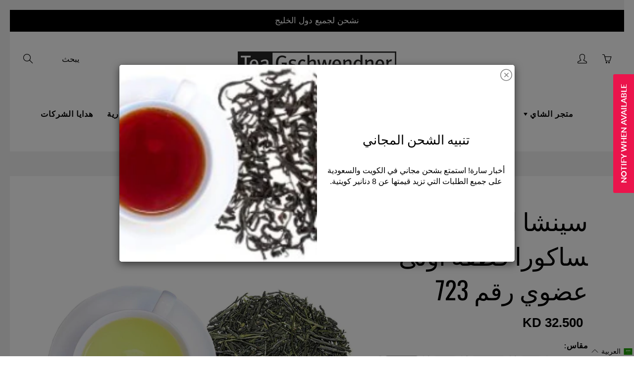

--- FILE ---
content_type: text/javascript; charset=utf-8
request_url: https://www.tgtea-kw.com/ar/products/japan-gyokuro-organic-no720.js
body_size: 422
content:
{"id":5777749377187,"title":"جيوكورو الياباني عضوي رقم 720","handle":"japan-gyokuro-organic-no720","description":"\u003ch5 style=\"text-align: right;\"\u003eالوصف\u003c\/h5\u003e\n\u003cp style=\"text-align: right;\"\u003eيبشر قدوم الربيع بشاي اخضر ياباني ذو جودة عالية فائقة -جوكورو - وهو المعروف ايضا باسم \"قطرات الندى\"  الذي يتم انتاجه يدويا في جنوب كيوشو. ان الاوراق الخضراء الغامقة هي مؤشر على جودة هذا الشاي، يحصل الشاي على خصاله من زراعة البراعم الفتية في الظل. طعم قوي مع لمسة حلوة المذاق. يمكن تحضيره اكثر من مرة\u003c\/p\u003e\n\u003ch5 style=\"text-align: right;\"\u003eالمكونات\u003c\/h5\u003e\n\u003cp style=\"text-align: right;\"\u003eشاي أخضر عضوي\u003c\/p\u003e\n\u003ch5 style=\"text-align: right;\"\u003eطريقة التحضير\u003c\/h5\u003e\n\u003cp style=\"text-align: right;\"\u003eيضاف 11غ من أوراق الشاي(4 معايير شاي ممسوحة) إلى لتر واحد من الماء اليسر النقي أو المرشح المغلي و المبرد لدرجة حرارة 60 مئوية\/140ف، يترك لمدة دقيقتين حتى ينحل الشاي بالماء, لذيذ عند شربه باردا\u003c\/p\u003e","published_at":"2020-10-16T23:40:04+03:00","created_at":"2020-10-16T23:40:05+03:00","vendor":"Tea G","type":"الشاي الأخضر الكلاسيكي","tags":["Green Tea Classic"],"price":2000,"price_min":2000,"price_max":20000,"available":true,"price_varies":true,"compare_at_price":0,"compare_at_price_min":0,"compare_at_price_max":0,"compare_at_price_varies":false,"variants":[{"id":36654225752227,"title":"100 جرام","option1":"100 جرام","option2":null,"option3":null,"sku":"00720","requires_shipping":true,"taxable":false,"featured_image":null,"available":true,"name":"جيوكورو الياباني عضوي رقم 720 - 100 جرام","public_title":"100 جرام","options":["100 جرام"],"price":2000,"weight":115,"compare_at_price":0,"inventory_management":"shopify","barcode":"00720","requires_selling_plan":false,"selling_plan_allocations":[]},{"id":36654225784995,"title":"500 جرام","option1":"500 جرام","option2":null,"option3":null,"sku":"00720","requires_shipping":true,"taxable":false,"featured_image":null,"available":true,"name":"جيوكورو الياباني عضوي رقم 720 - 500 جرام","public_title":"500 جرام","options":["500 جرام"],"price":9500,"weight":550,"compare_at_price":0,"inventory_management":"shopify","barcode":"00720","requires_selling_plan":false,"selling_plan_allocations":[]},{"id":36654225817763,"title":"1 كيلو","option1":"1 كيلو","option2":null,"option3":null,"sku":"00720","requires_shipping":true,"taxable":false,"featured_image":null,"available":false,"name":"جيوكورو الياباني عضوي رقم 720 - 1 كيلو","public_title":"1 كيلو","options":["1 كيلو"],"price":17000,"weight":1050,"compare_at_price":0,"inventory_management":"shopify","barcode":"00720","requires_selling_plan":false,"selling_plan_allocations":[]},{"id":43470573797611,"title":"ب2ب","option1":"ب2ب","option2":null,"option3":null,"sku":"00720","requires_shipping":true,"taxable":false,"featured_image":null,"available":false,"name":"جيوكورو الياباني عضوي رقم 720 - ب2ب","public_title":"ب2ب","options":["ب2ب"],"price":20000,"weight":1050,"compare_at_price":null,"inventory_management":"shopify","barcode":"00720","requires_selling_plan":false,"selling_plan_allocations":[]}],"images":["\/\/cdn.shopify.com\/s\/files\/1\/0490\/8764\/3811\/files\/720_Preview_1920x1920_71cf81fa-9ace-4f76-a049-a763f3f8a603.jpg?v=1763290287","\/\/cdn.shopify.com\/s\/files\/1\/0490\/8764\/3811\/products\/0720_pic_top.jpg?v=1763290287","\/\/cdn.shopify.com\/s\/files\/1\/0490\/8764\/3811\/products\/0720_pic_side.jpg?v=1763290287","\/\/cdn.shopify.com\/s\/files\/1\/0490\/8764\/3811\/products\/720_C.jpg?v=1763290287"],"featured_image":"\/\/cdn.shopify.com\/s\/files\/1\/0490\/8764\/3811\/files\/720_Preview_1920x1920_71cf81fa-9ace-4f76-a049-a763f3f8a603.jpg?v=1763290287","options":[{"name":"مقاس","position":1,"values":["100 جرام","500 جرام","1 كيلو","ب2ب"]}],"url":"\/ar\/products\/japan-gyokuro-organic-no720","media":[{"alt":null,"id":38997666201835,"position":1,"preview_image":{"aspect_ratio":1.65,"height":600,"width":990,"src":"https:\/\/cdn.shopify.com\/s\/files\/1\/0490\/8764\/3811\/files\/720_Preview_1920x1920_71cf81fa-9ace-4f76-a049-a763f3f8a603.jpg?v=1763290287"},"aspect_ratio":1.65,"height":600,"media_type":"image","src":"https:\/\/cdn.shopify.com\/s\/files\/1\/0490\/8764\/3811\/files\/720_Preview_1920x1920_71cf81fa-9ace-4f76-a049-a763f3f8a603.jpg?v=1763290287","width":990},{"alt":"Japan Gyokuro Organic No.720 - Tea G","id":11922179948707,"position":2,"preview_image":{"aspect_ratio":1.0,"height":1500,"width":1500,"src":"https:\/\/cdn.shopify.com\/s\/files\/1\/0490\/8764\/3811\/products\/0720_pic_top.jpg?v=1763290287"},"aspect_ratio":1.0,"height":1500,"media_type":"image","src":"https:\/\/cdn.shopify.com\/s\/files\/1\/0490\/8764\/3811\/products\/0720_pic_top.jpg?v=1763290287","width":1500},{"alt":"Japan Gyokuro Organic No.720 - Tea G","id":11922180079779,"position":3,"preview_image":{"aspect_ratio":1.855,"height":1369,"width":2539,"src":"https:\/\/cdn.shopify.com\/s\/files\/1\/0490\/8764\/3811\/products\/0720_pic_side.jpg?v=1763290287"},"aspect_ratio":1.855,"height":1369,"media_type":"image","src":"https:\/\/cdn.shopify.com\/s\/files\/1\/0490\/8764\/3811\/products\/0720_pic_side.jpg?v=1763290287","width":2539},{"alt":"Japan Gyokuro Organic No.720 - Tea G","id":20690779144355,"position":4,"preview_image":{"aspect_ratio":0.667,"height":5472,"width":3648,"src":"https:\/\/cdn.shopify.com\/s\/files\/1\/0490\/8764\/3811\/products\/720_C.jpg?v=1763290287"},"aspect_ratio":0.667,"height":5472,"media_type":"image","src":"https:\/\/cdn.shopify.com\/s\/files\/1\/0490\/8764\/3811\/products\/720_C.jpg?v=1763290287","width":3648}],"requires_selling_plan":false,"selling_plan_groups":[]}

--- FILE ---
content_type: text/javascript; charset=utf-8
request_url: https://www.tgtea-kw.com/ar/products/stainless-steel-teelamass-teaspoon-no-3191.js
body_size: -240
content:
{"id":5777742594211,"title":"ملعقة شاي  ستانلس ستيل رقم3191","handle":"stainless-steel-teelamass-teaspoon-no-3191","description":"\u003cp style=\"text-align: right;\"\u003e\u003cspan data-mce-fragment=\"1\"\u003eملعقة من اصدار تي غشفندنر تستخدم لقياس جميع انواع الشاي\u003c\/span\u003e\n\u003cbr\u003eملعقة قياس 12.5 سم\u003c\/p\u003e\n","published_at":"2021-05-02T14:37:11+03:00","created_at":"2020-10-16T23:38:38+03:00","vendor":"Tea G","type":"تحضير وتخزين ملحقات الشاي","tags":["preparing \u0026 storing tea accessories"],"price":300,"price_min":300,"price_max":300,"available":false,"price_varies":false,"compare_at_price":null,"compare_at_price_min":0,"compare_at_price_max":0,"compare_at_price_varies":false,"variants":[{"id":36654208221347,"title":"عادي","option1":"عادي","option2":null,"option3":null,"sku":"03191","requires_shipping":true,"taxable":false,"featured_image":null,"available":false,"name":"ملعقة شاي  ستانلس ستيل رقم3191 - عادي","public_title":"عادي","options":["عادي"],"price":300,"weight":200,"compare_at_price":null,"inventory_management":"shopify","barcode":"03191","requires_selling_plan":false,"selling_plan_allocations":[]}],"images":["\/\/cdn.shopify.com\/s\/files\/1\/0490\/8764\/3811\/products\/3191.jpg?v=1658652848"],"featured_image":"\/\/cdn.shopify.com\/s\/files\/1\/0490\/8764\/3811\/products\/3191.jpg?v=1658652848","options":[{"name":"مقاس","position":1,"values":["عادي"]}],"url":"\/ar\/products\/stainless-steel-teelamass-teaspoon-no-3191","media":[{"alt":"Stainless steel \"Teelamass\" Teaspoon  No.3191 - Tea G","id":12041612296355,"position":1,"preview_image":{"aspect_ratio":1.0,"height":1500,"width":1500,"src":"https:\/\/cdn.shopify.com\/s\/files\/1\/0490\/8764\/3811\/products\/3191.jpg?v=1658652848"},"aspect_ratio":1.0,"height":1500,"media_type":"image","src":"https:\/\/cdn.shopify.com\/s\/files\/1\/0490\/8764\/3811\/products\/3191.jpg?v=1658652848","width":1500}],"requires_selling_plan":false,"selling_plan_groups":[]}

--- FILE ---
content_type: text/javascript; charset=utf-8
request_url: https://www.tgtea-kw.com/ar/products/japan-shincha-kirisakura-first-flush-organic-no723.js
body_size: 957
content:
{"id":5777749541027,"title":"سينشا الياباني كيريساكورا قطفة أولى عضوي رقم 723","handle":"japan-shincha-kirisakura-first-flush-organic-no723","description":"\u003ch5 style=\"text-align: right;\"\u003eالوصف\u003c\/h5\u003e\n\u003cp style=\"text-align: right;\"\u003eازهار الكرز في الضباب، هكذا يطلق عليه في اليابان هي حرفية حقيقية يابانية الي اعلي مستوي  ، اوراقه مضللة بشكل متقن له طعم \"اومامي اي لذيذ، انه سينشا القطفة الاولي من افضل حصاد السنة. شاي اخضر بمذاق لايقاوم\u003c\/p\u003e\n\u003ch5 style=\"text-align: right;\"\u003eالمكونات\u003c\/h5\u003e\n\u003cp style=\"text-align: right;\"\u003eشاي أخضر عضوي\u003c\/p\u003e\n\u003ch5 style=\"text-align: right;\"\u003eطريقة التحضير\u003c\/h5\u003e\n\u003cp style=\"text-align: right;\"\u003eيضاف 11غ من أوراق الشاي (5 معايير شاي ممسوحة) إلى لتر واحد من الماء اليسر النقي أو المرشح المغلي والمبرد لدرجة 60 مئوية\/140 ف (يترك الماء ليبرد 12 دقيقة بعد غليانه) ثم يترك لمدة دقيقتين حتى ينحل ‏الشاي بالماء\u003c\/p\u003e","published_at":"2021-04-20T09:40:26+03:00","created_at":"2020-10-16T23:40:06+03:00","vendor":"Tea G","type":"الشاي الأخضر الكلاسيكي","tags":["Green Tea Classic"],"price":3250,"price_min":3250,"price_max":32500,"available":false,"price_varies":true,"compare_at_price":null,"compare_at_price_min":0,"compare_at_price_max":0,"compare_at_price_varies":false,"variants":[{"id":36654226112675,"title":"100 جرام","option1":"100 جرام","option2":null,"option3":null,"sku":"00723","requires_shipping":true,"taxable":false,"featured_image":null,"available":false,"name":"سينشا الياباني كيريساكورا قطفة أولى عضوي رقم 723 - 100 جرام","public_title":"100 جرام","options":["100 جرام"],"price":3250,"weight":115,"compare_at_price":null,"inventory_management":"shopify","barcode":"00723","requires_selling_plan":false,"selling_plan_allocations":[]},{"id":36654226178211,"title":"1 كجم","option1":"1 كجم","option2":null,"option3":null,"sku":"00723","requires_shipping":true,"taxable":false,"featured_image":null,"available":false,"name":"سينشا الياباني كيريساكورا قطفة أولى عضوي رقم 723 - 1 كجم","public_title":"1 كجم","options":["1 كجم"],"price":27625,"weight":1050,"compare_at_price":null,"inventory_management":"shopify","barcode":"00723","requires_selling_plan":false,"selling_plan_allocations":[]},{"id":46266614612203,"title":"500 جرام","option1":"500 جرام","option2":null,"option3":null,"sku":"723","requires_shipping":true,"taxable":false,"featured_image":null,"available":false,"name":"سينشا الياباني كيريساكورا قطفة أولى عضوي رقم 723 - 500 جرام","public_title":"500 جرام","options":["500 جرام"],"price":15440,"weight":115,"compare_at_price":null,"inventory_management":"shopify","barcode":"723","requires_selling_plan":false,"selling_plan_allocations":[]},{"id":43470591590635,"title":"ب2ب","option1":"ب2ب","option2":null,"option3":null,"sku":"00723","requires_shipping":true,"taxable":false,"featured_image":null,"available":false,"name":"سينشا الياباني كيريساكورا قطفة أولى عضوي رقم 723 - ب2ب","public_title":"ب2ب","options":["ب2ب"],"price":32500,"weight":1050,"compare_at_price":null,"inventory_management":"shopify","barcode":"00723","requires_selling_plan":false,"selling_plan_allocations":[]}],"images":["\/\/cdn.shopify.com\/s\/files\/1\/0490\/8764\/3811\/files\/723_Preview_1920x1920_98c56116-af9e-4485-a262-a6a020c86fec.jpg?v=1763290257","\/\/cdn.shopify.com\/s\/files\/1\/0490\/8764\/3811\/products\/723_L.jpg?v=1763290257","\/\/cdn.shopify.com\/s\/files\/1\/0490\/8764\/3811\/products\/723_G.jpg?v=1763290257","\/\/cdn.shopify.com\/s\/files\/1\/0490\/8764\/3811\/products\/723_C.jpg?v=1763290257"],"featured_image":"\/\/cdn.shopify.com\/s\/files\/1\/0490\/8764\/3811\/files\/723_Preview_1920x1920_98c56116-af9e-4485-a262-a6a020c86fec.jpg?v=1763290257","options":[{"name":"مقاس","position":1,"values":["100 جرام","1 كجم","500 جرام","ب2ب"]}],"url":"\/ar\/products\/japan-shincha-kirisakura-first-flush-organic-no723","media":[{"alt":null,"id":38997664563435,"position":1,"preview_image":{"aspect_ratio":1.65,"height":600,"width":990,"src":"https:\/\/cdn.shopify.com\/s\/files\/1\/0490\/8764\/3811\/files\/723_Preview_1920x1920_98c56116-af9e-4485-a262-a6a020c86fec.jpg?v=1763290257"},"aspect_ratio":1.65,"height":600,"media_type":"image","src":"https:\/\/cdn.shopify.com\/s\/files\/1\/0490\/8764\/3811\/files\/723_Preview_1920x1920_98c56116-af9e-4485-a262-a6a020c86fec.jpg?v=1763290257","width":990},{"alt":"Japan Shincha Kirisakura First Flush Organic No.723 - Tea G","id":11841761869987,"position":2,"preview_image":{"aspect_ratio":1.0,"height":1500,"width":1500,"src":"https:\/\/cdn.shopify.com\/s\/files\/1\/0490\/8764\/3811\/products\/723_L.jpg?v=1763290257"},"aspect_ratio":1.0,"height":1500,"media_type":"image","src":"https:\/\/cdn.shopify.com\/s\/files\/1\/0490\/8764\/3811\/products\/723_L.jpg?v=1763290257","width":1500},{"alt":"Japan Shincha Kirisakura First Flush Organic No.723 - Tea G","id":11860783235235,"position":3,"preview_image":{"aspect_ratio":1.995,"height":816,"width":1628,"src":"https:\/\/cdn.shopify.com\/s\/files\/1\/0490\/8764\/3811\/products\/723_G.jpg?v=1763290257"},"aspect_ratio":1.995,"height":816,"media_type":"image","src":"https:\/\/cdn.shopify.com\/s\/files\/1\/0490\/8764\/3811\/products\/723_G.jpg?v=1763290257","width":1628},{"alt":"Japan Shincha Kirisakura First Flush Organic No.723 - Tea G","id":11841762525347,"position":4,"preview_image":{"aspect_ratio":0.667,"height":5472,"width":3648,"src":"https:\/\/cdn.shopify.com\/s\/files\/1\/0490\/8764\/3811\/products\/723_C.jpg?v=1763290257"},"aspect_ratio":0.667,"height":5472,"media_type":"image","src":"https:\/\/cdn.shopify.com\/s\/files\/1\/0490\/8764\/3811\/products\/723_C.jpg?v=1763290257","width":3648}],"requires_selling_plan":false,"selling_plan_groups":[]}

--- FILE ---
content_type: text/javascript
request_url: https://cdn.omakase.ai/svelte-vendor.D9yfPOTr.min.js
body_size: 51855
content:
import{D as e,f as t}from"./vendor.BQ-0TkZQ.min.js";var n=Array.isArray,r=Array.prototype.indexOf,i=Array.from,o=Object.keys,s=Object.defineProperty,l=Object.getOwnPropertyDescriptor,a=Object.getOwnPropertyDescriptors,f=Object.prototype,u=Array.prototype,c=Object.getPrototypeOf,d=Object.isExtensible;function h(e){return"function"==typeof e}const v=()=>{};function p(){var e,t;return{promise:new Promise((n,r)=>{e=n,t=r}),resolve:e,reject:t}}const g=1<<24,_=16,m=32,y=64,b=128,$=512,w=1024,k=2048,x=4096,E=8192,S=16384,A=32768,P=65536,O=1<<17,C=1<<18,j=1<<19,M=1<<25,N=32768,L=1<<21,T=1<<23,F=Symbol("$state"),R=Symbol("legacy props"),D=Symbol(""),q=new class extends Error{name="StaleReactionError";message="The reaction that called `getAbortSignal()` was re-run or destroyed"};function V(e){throw new Error("https://svelte.dev/e/experimental_async_required")}function W(e){throw new Error("https://svelte.dev/e/lifecycle_outside_component")}function z(e){throw new Error("https://svelte.dev/e/lifecycle_legacy_only")}const I="[!",U={},B=Symbol();function K(e){console.warn("https://svelte.dev/e/hydration_mismatch")}let H,J=!1;function G(e){J=e}function Q(e){if(null===e)throw K(),U;return H=e}function X(){return Q(ht(H))}function Y(e){if(J){if(null!==ht(H))throw K(),U;H=e}}function Z(e=1){if(J){for(var t=e,n=H;t--;)n=ht(n);H=n}}function ee(e=!0){for(var t=0,n=H;;){if(8===n.nodeType){var r=n.data;if("]"===r){if(0===t)return n;t-=1}else"["!==r&&r!==I||(t+=1)}var i=ht(n);e&&n.remove(),n=i}}function te(e){if(!e||8!==e.nodeType)throw K(),U;return e.data}function ne(e){return e===this.v}function re(e){return t=e,n=this.v,!(t!=t?n==n:t!==n||null!==t&&"object"==typeof t||"function"==typeof t);var t,n}let ie=null;function oe(e){ie=e}function se(e){return ce().get(e)}function le(e,t){return ce().set(e,t),t}function ae(e){return ce().has(e)}function fe(e,t=!1,n){ie={p:ie,i:!1,c:null,e:null,s:e,x:null,l:null}}function ue(e){var t=ie,n=t.e;if(null!==n)for(var r of(t.e=null,n))Pt(r);return void 0!==e&&(t.x=e),t.i=!0,ie=t.p,e??{}}function ce(e){return null===ie&&W(),ie.c??=new Map(function(e){let t=e.p;for(;null!==t;){const e=t.c;if(null!==e)return e;t=t.p}return null}(ie)||void 0)}let de=[];function he(){var e=de;de=[],function(e){for(var t=0;t<e.length;t++)e[t]()}(e)}function ve(e){if(0===de.length&&!Ee){var t=de;queueMicrotask(()=>{t===de&&he()})}de.push(e)}function pe(){for(;de.length>0;)he()}function ge(e){var t=Yt;if(null===t)return Gt.f|=T,e;if(0===(t.f&A)){if(0===(t.f&b))throw e;t.b.error(e)}else _e(e,t)}function _e(e,t){for(;null!==t;){if(0!==(t.f&b))try{return void t.b.error(e)}catch(n){e=n}t=t.parent}throw e}const me=new Set;let ye=null,be=null,$e=null,we=[],ke=null,xe=!1,Ee=!1;class Se{committed=!1;current=new Map;previous=new Map;#e=new Set;#t=new Set;#n=0;#r=0;#i=null;#o=[];#s=[];skipped_effects=new Set;is_fork=!1;is_deferred(){return this.is_fork||this.#r>0}process(e){we=[],be=null,this.apply();var t={parent:null,effect:null,effects:[],render_effects:[],block_effects:[]};for(const n of e)this.#l(n,t);this.is_fork||this.#a(),this.is_deferred()?(this.#f(t.effects),this.#f(t.render_effects),this.#f(t.block_effects)):(be=this,ye=null,je(t.render_effects),je(t.effects),be=null,this.#i?.resolve()),$e=null}#l(e,t){e.f^=w;for(var n=e.first;null!==n;){var r=n.f,i=!!(96&r),o=i&&0!==(r&w)||0!==(r&E)||this.skipped_effects.has(n);if(0!==(n.f&b)&&n.b?.is_pending()&&(t={parent:t,effect:n,effects:[],render_effects:[],block_effects:[]}),!o&&null!==n.fn){i?n.f^=w:4&r?t.effects.push(n):cn(n)&&(0!==(n.f&_)&&t.block_effects.push(n),gn(n));var s=n.first;if(null!==s){n=s;continue}}var l=n.parent;for(n=n.next;null===n&&null!==l;)l===t.effect&&(this.#f(t.effects),this.#f(t.render_effects),this.#f(t.block_effects),t=t.parent),n=l.next,l=l.parent}}#f(e){for(const t of e){(0!==(t.f&k)?this.#o:this.#s).push(t),this.#u(t.deps),kn(t,w)}}#u(e){if(null!==e)for(const t of e)2&t.f&&0!==(t.f&N)&&(t.f^=N,this.#u(t.deps))}capture(e,t){this.previous.has(e)||this.previous.set(e,t),0===(e.f&T)&&(this.current.set(e,e.v),$e?.set(e,e.v))}activate(){ye=this,this.apply()}deactivate(){ye===this&&(ye=null,$e=null)}flush(){if(this.activate(),we.length>0){if(Pe(),null!==ye&&ye!==this)return}else 0===this.#n&&this.process([]);this.deactivate()}discard(){for(const e of this.#t)e(this);this.#t.clear()}#a(){if(0===this.#r){for(const e of this.#e)e();this.#e.clear()}0===this.#n&&this.#c()}#c(){if(me.size>1){this.previous.clear();var e=$e,t=!0,n={parent:null,effect:null,effects:[],render_effects:[],block_effects:[]};for(const e of me){if(e===this){t=!1;continue}const i=[];for(const[n,r]of this.current){if(e.current.has(n)){if(!t||r===e.current.get(n))continue;e.current.set(n,r)}i.push(n)}if(0===i.length)continue;const o=[...e.current.keys()].filter(e=>!this.current.has(e));if(o.length>0){var r=we;we=[];const t=new Set,s=new Map;for(const e of i)Me(e,o,t,s);if(we.length>0){ye=e,e.apply();for(const t of we)e.#l(t,n);e.deactivate()}we=r}}ye=null,$e=e}this.committed=!0,me.delete(this)}increment(e){this.#n+=1,e&&(this.#r+=1)}decrement(e){this.#n-=1,e&&(this.#r-=1),this.revive()}revive(){for(const e of this.#o)kn(e,k),Te(e);for(const e of this.#s)kn(e,x),Te(e);this.#o=[],this.#s=[],this.flush()}oncommit(e){this.#e.add(e)}ondiscard(e){this.#t.add(e)}settled(){return(this.#i??=p()).promise}static ensure(){if(null===ye){const e=ye=new Se;me.add(ye),Ee||Se.enqueue(()=>{ye===e&&e.flush()})}return ye}static enqueue(e){ve(e)}apply(){}}function Ae(e){var t=Ee;Ee=!0;try{var n;for(e&&(null!==ye&&Pe(),n=e());;){if(pe(),0===we.length&&(ye?.flush(),0===we.length))return ke=null,n;Pe()}}finally{Ee=t}}function Pe(){var e=Bt;xe=!0;try{var t=0;for(Kt(!0);we.length>0;){var n=Se.ensure();if(t++>1e3)Oe();n.process(we),He.clear()}}finally{xe=!1,Kt(e),ke=null}}function Oe(){try{!function(){throw new Error("https://svelte.dev/e/effect_update_depth_exceeded")}()}catch(e){_e(e,ke)}}let Ce=null;function je(e){var t=e.length;if(0!==t){for(var n=0;n<t;){var r=e[n++];if(!(24576&r.f)&&cn(r)&&(Ce=new Set,gn(r),null===r.deps&&null===r.first&&null===r.nodes&&(null===r.teardown&&null===r.ac?qt(r):r.fn=null),Ce?.size>0)){He.clear();for(const e of Ce){if(24576&e.f)continue;const t=[e];let n=e.parent;for(;null!==n;)Ce.has(n)&&(Ce.delete(n),t.push(n)),n=n.parent;for(let e=t.length-1;e>=0;e--){const n=t[e];24576&n.f||gn(n)}}Ce.clear()}}Ce=null}}function Me(e,t,n,r){if(!n.has(e)&&(n.add(e),null!==e.reactions))for(const i of e.reactions){const e=i.f;2&e?Me(i,t,n,r):4194320&e&&0===(e&k)&&Le(i,t,r)&&(kn(i,k),Te(i))}}function Ne(e,t){if(null!==e.reactions)for(const n of e.reactions){const e=n.f;2&e?Ne(n,t):0!==(e&O)&&(kn(n,k),t.add(n))}}function Le(e,t,n){const r=n.get(e);if(void 0!==r)return r;if(null!==e.deps)for(const i of e.deps){if(t.includes(i))return!0;if(2&i.f&&Le(i,t,n))return n.set(i,!0),!0}return n.set(e,!1),!1}function Te(e){for(var t=ke=e;null!==t.parent;){var n=(t=t.parent).f;if(xe&&t===Yt&&0!==(n&_)&&0===(n&C))return;if(96&n){if(0===(n&w))return;t.f^=w}}we.push(t)}class Fe{parent;#n=!1;#d;#h=J?H:null;#v;#p;#g;#_=null;#m=null;#y=null;#b=null;#$=null;#w=0;#k=0;#x=!1;#E=null;#S=function(e){let t,n=0,r=Ge(0);return()=>{Et()&&(mn(r),Ct(()=>(0===n&&(t=$n(()=>e(()=>tt(r)))),n+=1,()=>{ve(()=>{n-=1,0===n&&(t?.(),t=void 0,tt(r))})})))}}(()=>(this.#E=Ge(this.#w),()=>{this.#E=null}));constructor(e,t,n){this.#d=e,this.#v=t,this.#p=n,this.parent=Yt.b,this.#n=!!this.#v.pending,this.#g=Mt(()=>{if(Yt.b=this,J){const e=this.#h;X();8===e.nodeType&&e.data===I?this.#A():this.#P()}else{var e=this.#O();try{this.#_=Lt(()=>n(e))}catch(t){this.error(t)}this.#k>0?this.#C():this.#n=!1}return()=>{this.#$?.remove()}},589952),J&&(this.#d=H)}#P(){try{this.#_=Lt(()=>this.#p(this.#d))}catch(e){this.error(e)}this.#n=!1}#A(){const e=this.#v.pending;e&&(this.#m=Lt(()=>e(this.#d)),Se.enqueue(()=>{var e=this.#O();this.#_=this.#j(()=>(Se.ensure(),Lt(()=>this.#p(e)))),this.#k>0?this.#C():(Vt(this.#m,()=>{this.#m=null}),this.#n=!1)}))}#O(){var e=this.#d;return this.#n&&(this.#$=ct(),this.#d.before(this.#$),e=this.#$),e}is_pending(){return this.#n||!!this.parent&&this.parent.is_pending()}has_pending_snippet(){return!!this.#v.pending}#j(e){var t=Yt,n=Gt,r=ie;Zt(this.#g),Xt(this.#g),oe(this.#g.ctx);try{return e()}catch(i){return ge(i),null}finally{Zt(t),Xt(n),oe(r)}}#C(){const e=this.#v.pending;null!==this.#_&&(this.#b=document.createDocumentFragment(),this.#b.append(this.#$),Ut(this.#_,this.#b)),null===this.#m&&(this.#m=Lt(()=>e(this.#d)))}#M(e){this.has_pending_snippet()?(this.#k+=e,0===this.#k&&(this.#n=!1,this.#m&&Vt(this.#m,()=>{this.#m=null}),this.#b&&(this.#d.before(this.#b),this.#b=null))):this.parent&&this.parent.#M(e)}update_pending_count(e){this.#M(e),this.#w+=e,this.#E&&Ze(this.#E,this.#w)}get_effect_pending(){return this.#S(),mn(this.#E)}error(e){var t=this.#v.onerror;let n=this.#v.failed;if(this.#x||!t&&!n)throw e;this.#_&&(Rt(this.#_),this.#_=null),this.#m&&(Rt(this.#m),this.#m=null),this.#y&&(Rt(this.#y),this.#y=null),J&&(Q(this.#h),Z(),Q(ee()));var r=!1,i=!1;const o=()=>{r?console.warn("https://svelte.dev/e/svelte_boundary_reset_noop"):(r=!0,i&&function(){throw new Error("https://svelte.dev/e/svelte_boundary_reset_onerror")}(),Se.ensure(),this.#w=0,null!==this.#y&&Vt(this.#y,()=>{this.#y=null}),this.#n=this.has_pending_snippet(),this.#_=this.#j(()=>(this.#x=!1,Lt(()=>this.#p(this.#d)))),this.#k>0?this.#C():this.#n=!1)};var s=Gt;try{Xt(null),i=!0,t?.(e,o),i=!1}catch(l){_e(l,this.#g&&this.#g.parent)}finally{Xt(s)}n&&ve(()=>{this.#y=this.#j(()=>{Se.ensure(),this.#x=!0;try{return Lt(()=>{n(this.#d,()=>e,()=>o)})}catch(l){return _e(l,this.#g.parent),null}finally{this.#x=!1}})})}}function Re(e,t,n,r){const i=qe;if(0!==n.length||0!==e.length){var o,s,l,a,f=ye,u=Yt,c=(o=Yt,s=Gt,l=ie,a=ye,function(e=!0){Zt(o),Xt(s),oe(l),e&&a?.activate()});e.length>0?Promise.all(e).then(()=>{c();try{return d()}finally{f?.deactivate(),De()}}):d()}else r(t.map(i));function d(){Promise.all(n.map(e=>Ve(e))).then(e=>{c();try{r([...t.map(i),...e])}catch(n){0===(u.f&S)&&_e(n,u)}f?.deactivate(),De()}).catch(e=>{_e(e,u)})}}function De(){Zt(null),Xt(null),oe(null)}function qe(e){var t=null!==Gt&&2&Gt.f?Gt:null;null!==Yt&&(Yt.f|=j);return{ctx:ie,deps:null,effects:null,equals:ne,f:2050,fn:e,reactions:null,rv:0,v:B,wv:0,parent:t??Yt,ac:null}}function Ve(e,t){let n=Yt;null===n&&function(){throw new Error("https://svelte.dev/e/async_derived_orphan")}();var r=n.b,i=void 0,o=Ge(B),s=!Gt,l=new Map;return function(e){xt(4718592,e,!0)}(()=>{var t=p();i=t.promise;try{Promise.resolve(e()).then(t.resolve,t.reject).then(()=>{n===ye&&n.committed&&n.deactivate(),De()})}catch(u){t.reject(u),De()}var n=ye;if(s){var a=!r.is_pending();r.update_pending_count(1),n.increment(a),l.get(n)?.reject(q),l.delete(n),l.set(n,t)}const f=(e,t=void 0)=>{if(n.activate(),t)t!==q&&(o.f|=T,Ze(o,t));else{0!==(o.f&T)&&(o.f^=T),Ze(o,e);for(const[e,t]of l){if(l.delete(e),e===n)break;t.reject(q)}}s&&(r.update_pending_count(-1),n.decrement(a))};t.promise.then(f,e=>f(null,e||"unknown"))}),St(()=>{for(const e of l.values())e.reject(q)}),new Promise(e=>{!function t(n){function r(){n===i?e(o):t(i)}n.then(r,r)}(i)})}function We(e){const t=qe(e);return tn(t),t}function ze(e){const t=qe(e);return t.equals=re,t}function Ie(e){var t=e.effects;if(null!==t){e.effects=null;for(var n=0;n<t.length;n+=1)Rt(t[n])}}function Ue(e){var t,n=Yt;Zt(function(e){for(var t=e.parent;null!==t;){if(!(2&t.f))return 0===(t.f&S)?t:null;t=t.parent}return null}(e));try{e.f&=-32769,Ie(e),t=hn(e)}finally{Zt(n)}return t}function Be(e){var t=Ue(e);(e.equals(t)||(ye?.is_fork||(e.v=t),e.wv=un()),Ht)||(null!==$e?(Et()||ye?.is_fork)&&$e.set(e,t):kn(e,0===(e.f&$)?x:w))}let Ke=new Set;const He=new Map;let Je=!1;function Ge(e,t){return{f:0,v:e,reactions:null,equals:ne,rv:0,wv:0}}function Qe(e,t){const n=Ge(e);return tn(n),n}function Xe(e,t=!1,n=!0){const r=Ge(e);return t||(r.equals=re),r}function Ye(e,t,n=!1){return null===Gt||Qt&&0===(Gt.f&O)||!(4325394&Gt.f)||en?.includes(e)||function(){throw new Error("https://svelte.dev/e/state_unsafe_mutation")}(),Ze(e,n?rt(t):t)}function Ze(e,t){if(!e.equals(t)){var n=e.v;Ht?He.set(e,t):He.set(e,n),e.v=t;var r=Se.ensure();r.capture(e,n),2&e.f&&(0!==(e.f&k)&&Ue(e),kn(e,0!==(e.f&$)?w:x)),e.wv=un(),nt(e,k),null===Yt||0===(Yt.f&w)||96&Yt.f||(null===on?function(e){on=e}([e]):on.push(e)),!r.is_fork&&Ke.size>0&&!Je&&et()}return t}function et(){Je=!1;var e=Bt;Kt(!0);const t=Array.from(Ke);try{for(const e of t)0!==(e.f&w)&&kn(e,x),cn(e)&&gn(e)}finally{Kt(e)}Ke.clear()}function tt(e){Ye(e,e.v+1)}function nt(e,t){var n=e.reactions;if(null!==n)for(var r=n.length,i=0;i<r;i++){var o=n[i],s=o.f,l=0===(s&k);if(l&&kn(o,t),2&s){var a=o;$e?.delete(a),0===(s&N)&&(s&$&&(o.f|=N),nt(a,x))}else l&&(0!==(s&_)&&null!==Ce&&Ce.add(o),Te(o))}}function rt(e){if("object"!=typeof e||null===e||F in e)return e;const t=c(e);if(t!==f&&t!==u)return e;var r=new Map,i=n(e),o=Qe(0),s=an,a=e=>{if(an===s)return e();var t=Gt,n=an;Xt(null),fn(s);var r=e();return Xt(t),fn(n),r};return i&&r.set("length",Qe(e.length)),new Proxy(e,{defineProperty(e,t,n){"value"in n&&!1!==n.configurable&&!1!==n.enumerable&&!1!==n.writable||function(){throw new Error("https://svelte.dev/e/state_descriptors_fixed")}();var i=r.get(t);return void 0===i?i=a(()=>{var e=Qe(n.value);return r.set(t,e),e}):Ye(i,n.value,!0),!0},deleteProperty(e,t){var n=r.get(t);if(void 0===n){if(t in e){const e=a(()=>Qe(B));r.set(t,e),tt(o)}}else Ye(n,B),tt(o);return!0},get(t,n,i){if(n===F)return e;var o=r.get(n),s=n in t;if(void 0!==o||s&&!l(t,n)?.writable||(o=a(()=>Qe(rt(s?t[n]:B))),r.set(n,o)),void 0!==o){var f=mn(o);return f===B?void 0:f}return Reflect.get(t,n,i)},getOwnPropertyDescriptor(e,t){var n=Reflect.getOwnPropertyDescriptor(e,t);if(n&&"value"in n){var i=r.get(t);i&&(n.value=mn(i))}else if(void 0===n){var o=r.get(t),s=o?.v;if(void 0!==o&&s!==B)return{enumerable:!0,configurable:!0,value:s,writable:!0}}return n},has(e,t){if(t===F)return!0;var n=r.get(t),i=void 0!==n&&n.v!==B||Reflect.has(e,t);if((void 0!==n||null!==Yt&&(!i||l(e,t)?.writable))&&(void 0===n&&(n=a(()=>Qe(i?rt(e[t]):B)),r.set(t,n)),mn(n)===B))return!1;return i},set(e,t,n,s){var f=r.get(t),u=t in e;if(i&&"length"===t)for(var c=n;c<f.v;c+=1){var d=r.get(c+"");void 0!==d?Ye(d,B):c in e&&(d=a(()=>Qe(B)),r.set(c+"",d))}void 0===f?u&&!l(e,t)?.writable||(Ye(f=a(()=>Qe(void 0)),rt(n)),r.set(t,f)):(u=f.v!==B,Ye(f,a(()=>rt(n))));var h=Reflect.getOwnPropertyDescriptor(e,t);if(h?.set&&h.set.call(s,n),!u){if(i&&"string"==typeof t){var v=r.get("length"),p=Number(t);Number.isInteger(p)&&p>=v.v&&Ye(v,p+1)}tt(o)}return!0},ownKeys(e){mn(o);var t=Reflect.ownKeys(e).filter(e=>{var t=r.get(e);return void 0===t||t.v!==B});for(var[n,i]of r)i.v===B||n in e||t.push(n);return t},setPrototypeOf(){!function(){throw new Error("https://svelte.dev/e/state_prototype_fixed")}()}})}function it(e){try{if(null!==e&&"object"==typeof e&&F in e)return e[F]}catch{}return e}function ot(e,t){return Object.is(it(e),it(t))}var st,lt,at,ft;function ut(){if(void 0===st){st=window,lt=/Firefox/.test(navigator.userAgent);var e=Element.prototype,t=Node.prototype,n=Text.prototype;at=l(t,"firstChild").get,ft=l(t,"nextSibling").get,d(e)&&(e.__click=void 0,e.__className=void 0,e.__attributes=null,e.__style=void 0,e.__e=void 0),d(n)&&(n.__t=void 0)}}function ct(e=""){return document.createTextNode(e)}function dt(e){return at.call(e)}function ht(e){return ft.call(e)}function vt(e,t){if(!J)return dt(e);var n=dt(H);if(null===n)n=H.appendChild(ct());else if(t&&3!==n.nodeType){var r=ct();return n?.before(r),Q(r),r}return Q(n),n}function pt(e,t=!1){if(!J){var n=dt(e);return n instanceof Comment&&""===n.data?ht(n):n}if(t&&3!==H?.nodeType){var r=ct();return H?.before(r),Q(r),r}return H}function gt(e,t=1,n=!1){let r=J?H:e;for(var i;t--;)i=r,r=ht(r);if(!J)return r;if(n&&3!==r?.nodeType){var o=ct();return null===r?i?.after(o):r.before(o),Q(o),o}return Q(r),r}function _t(e){e.textContent=""}function mt(e,t){if(t){const t=document.body;e.autofocus=!0,ve(()=>{document.activeElement===t&&e.focus()})}}function yt(e){J&&null!==dt(e)&&_t(e)}let bt=!1;function $t(){bt||(bt=!0,document.addEventListener("reset",e=>{Promise.resolve().then(()=>{if(!e.defaultPrevented)for(const t of e.target.elements)t.__on_r?.()})},{capture:!0}))}function wt(e){var t=Gt,n=Yt;Xt(null),Zt(null);try{return e()}finally{Xt(t),Zt(n)}}function kt(e){null===Yt&&(null===Gt&&function(){throw new Error("https://svelte.dev/e/effect_orphan")}(),function(){throw new Error("https://svelte.dev/e/effect_in_unowned_derived")}()),Ht&&function(){throw new Error("https://svelte.dev/e/effect_in_teardown")}()}function xt(e,t,n){var r=Yt;null!==r&&0!==(r.f&E)&&(e|=E);var i={ctx:ie,deps:null,nodes:null,f:e|k|$,first:null,fn:t,last:null,next:null,parent:r,b:r&&r.b,prev:null,teardown:null,wv:0,ac:null};if(n)try{gn(i),i.f|=A}catch(l){throw Rt(i),l}else null!==t&&Te(i);var o=i;if(n&&null===o.deps&&null===o.teardown&&null===o.nodes&&o.first===o.last&&0===(o.f&j)&&(o=o.first,0!==(e&_)&&0!==(e&P)&&null!==o&&(o.f|=P)),null!==o&&(o.parent=r,null!==r&&function(e,t){var n=t.last;null===n?t.last=t.first=e:(n.next=e,e.prev=n,t.last=e)}(o,r),null!==Gt&&2&Gt.f&&0===(e&y))){var s=Gt;(s.effects??=[]).push(o)}return i}function Et(){return null!==Gt&&!Qt}function St(e){const t=xt(8,null,!1);return kn(t,w),t.teardown=e,t}function At(e){kt();var t=Yt.f;if(!(!Gt&&0!==(t&m)&&0===(t&A)))return Pt(e);var n=ie;(n.e??=[]).push(e)}function Pt(e){return xt(1048580,e,!1)}function Ot(e){return xt(4,e,!1)}function Ct(e,t=0){return xt(8|t,e,!0)}function jt(e,t=[],n=[],r=[]){Re(r,t,n,t=>{xt(8,()=>e(...t.map(mn)),!0)})}function Mt(e,t=0){return xt(_|t,e,!0)}function Nt(e,t=0){return xt(g|t,e,!0)}function Lt(e){return xt(524320,e,!0)}function Tt(e){var t=e.teardown;if(null!==t){const e=Ht,n=Gt;Jt(!0),Xt(null);try{t.call(null)}finally{Jt(e),Xt(n)}}}function Ft(e,t=!1){var n=e.first;for(e.first=e.last=null;null!==n;){const e=n.ac;null!==e&&wt(()=>{e.abort(q)});var r=n.next;0!==(n.f&y)?n.parent=null:Rt(n,t),n=r}}function Rt(e,t=!0){var n=!1;!t&&0===(e.f&C)||null===e.nodes||null===e.nodes.end||(Dt(e.nodes.start,e.nodes.end),n=!0),Ft(e,t&&!n),pn(e,0),kn(e,S);var r=e.nodes&&e.nodes.t;if(null!==r)for(const o of r)o.stop();Tt(e);var i=e.parent;null!==i&&null!==i.first&&qt(e),e.next=e.prev=e.teardown=e.ctx=e.deps=e.fn=e.nodes=e.ac=null}function Dt(e,t){for(;null!==e;){var n=e===t?null:ht(e);e.remove(),e=n}}function qt(e){var t=e.parent,n=e.prev,r=e.next;null!==n&&(n.next=r),null!==r&&(r.prev=n),null!==t&&(t.first===e&&(t.first=r),t.last===e&&(t.last=n))}function Vt(e,t,n=!0){var r=[];Wt(e,r,!0);var i=()=>{n&&Rt(e),t&&t()},o=r.length;if(o>0){var s=()=>--o||i();for(var l of r)l.out(s)}else i()}function Wt(e,t,n){if(0===(e.f&E)){e.f^=E;var r=e.nodes&&e.nodes.t;if(null!==r)for(const e of r)(e.is_global||n)&&t.push(e);for(var i=e.first;null!==i;){var o=i.next;Wt(i,t,!!(0!==(i.f&P)||0!==(i.f&m)&&0!==(e.f&_))&&n),i=o}}}function zt(e){It(e,!0)}function It(e,t){if(0!==(e.f&E)){e.f^=E,0===(e.f&w)&&(kn(e,k),Te(e));for(var n=e.first;null!==n;){var r=n.next;It(n,!!(0!==(n.f&P)||0!==(n.f&m))&&t),n=r}var i=e.nodes&&e.nodes.t;if(null!==i)for(const e of i)(e.is_global||t)&&e.in()}}function Ut(e,t){if(e.nodes)for(var n=e.nodes.start,r=e.nodes.end;null!==n;){var i=n===r?null:ht(n);t.append(n),n=i}}let Bt=!1;function Kt(e){Bt=e}let Ht=!1;function Jt(e){Ht=e}let Gt=null,Qt=!1;function Xt(e){Gt=e}let Yt=null;function Zt(e){Yt=e}let en=null;function tn(e){null!==Gt&&(null===en?en=[e]:en.push(e))}let nn=null,rn=0,on=null;let sn=1,ln=0,an=ln;function fn(e){an=e}function un(){return++sn}function cn(e){var t=e.f;if(0!==(t&k))return!0;if(2&t&&(e.f&=-32769),0!==(t&x)){var n=e.deps;if(null!==n)for(var r=n.length,i=0;i<r;i++){var o=n[i];if(cn(o)&&Be(o),o.wv>e.wv)return!0}0!==(t&$)&&null===$e&&kn(e,w)}return!1}function dn(e,t,n=!0){var r=e.reactions;if(null!==r&&!en?.includes(e))for(var i=0;i<r.length;i++){var o=r[i];2&o.f?dn(o,t,!1):t===o&&(n?kn(o,k):0!==(o.f&w)&&kn(o,x),Te(o))}}function hn(e){var t=nn,n=rn,r=on,i=Gt,o=en,s=ie,l=Qt,a=an,f=e.f;nn=null,rn=0,on=null,Gt=96&f?null:e,en=null,oe(e.ctx),Qt=!1,an=++ln,null!==e.ac&&(wt(()=>{e.ac.abort(q)}),e.ac=null);try{e.f|=L;var u=(0,e.fn)(),c=e.deps;if(null!==nn){var d;if(pn(e,rn),null!==c&&rn>0)for(c.length=rn+nn.length,d=0;d<nn.length;d++)c[rn+d]=nn[d];else e.deps=c=nn;if(Et()&&0!==(e.f&$))for(d=rn;d<c.length;d++)(c[d].reactions??=[]).push(e)}else null!==c&&rn<c.length&&(pn(e,rn),c.length=rn);if(!(null===on||Qt||null===c||6146&e.f))for(d=0;d<on.length;d++)dn(on[d],e);return null!==i&&i!==e&&(ln++,null!==on&&(null===r?r=on:r.push(...on))),0!==(e.f&T)&&(e.f^=T),u}catch(h){return ge(h)}finally{e.f^=L,nn=t,rn=n,on=r,Gt=i,en=o,oe(s),Qt=l,an=a}}function vn(e,t){let n=t.reactions;if(null!==n){var i=r.call(n,e);if(-1!==i){var o=n.length-1;0===o?n=t.reactions=null:(n[i]=n[o],n.pop())}}null===n&&2&t.f&&(null===nn||!nn.includes(t))&&(kn(t,x),0!==(t.f&$)&&(t.f^=$,t.f&=-32769),Ie(t),pn(t,0))}function pn(e,t){var n=e.deps;if(null!==n)for(var r=t;r<n.length;r++)vn(e,n[r])}function gn(e){var t=e.f;if(0===(t&S)){kn(e,w);var n=Yt,r=Bt;Yt=e,Bt=!0;try{16777232&t?function(e){for(var t=e.first;null!==t;){var n=t.next;0===(t.f&m)&&Rt(t),t=n}}(e):Ft(e),Tt(e);var i=hn(e);e.teardown="function"==typeof i?i:null,e.wv=sn}finally{Bt=r,Yt=n}}}async function _n(){await Promise.resolve(),Ae()}function mn(e){var t=!!(2&e.f);if(null!==Gt&&!Qt&&(!(null!==Yt&&0!==(Yt.f&S))&&!en?.includes(e))){var n=Gt.deps;if(0!==(Gt.f&L))e.rv<ln&&(e.rv=ln,null===nn&&null!==n&&n[rn]===e?rn++:null===nn?nn=[e]:nn.includes(e)||nn.push(e));else{(Gt.deps??=[]).push(e);var r=e.reactions;null===r?e.reactions=[Gt]:r.includes(Gt)||r.push(Gt)}}if(Ht){if(He.has(e))return He.get(e);if(t){var i=e,o=i.v;return(0===(i.f&w)&&null!==i.reactions||bn(i))&&(o=Ue(i)),He.set(i,o),o}}else t&&(!$e?.has(e)||ye?.is_fork&&!Et())&&(cn(i=e)&&Be(i),Bt&&Et()&&0===(i.f&$)&&yn(i));if($e?.has(e))return $e.get(e);if(0!==(e.f&T))throw e.v;return e.v}function yn(e){if(null!==e.deps){e.f^=$;for(const t of e.deps)(t.reactions??=[]).push(e),2&t.f&&0===(t.f&$)&&yn(t)}}function bn(e){if(e.v===B)return!0;if(null===e.deps)return!1;for(const t of e.deps){if(He.has(t))return!0;if(2&t.f&&bn(t))return!0}return!1}function $n(e){var t=Qt;try{return Qt=!0,e()}finally{Qt=t}}const wn=-7169;function kn(e,t){e.f=e.f&wn|t}function xn(e){return e.endsWith("capture")&&"gotpointercapture"!==e&&"lostpointercapture"!==e}const En=["beforeinput","click","change","dblclick","contextmenu","focusin","focusout","input","keydown","keyup","mousedown","mousemove","mouseout","mouseover","mouseup","pointerdown","pointermove","pointerout","pointerover","pointerup","touchend","touchmove","touchstart"];function Sn(e){return En.includes(e)}const An={formnovalidate:"formNoValidate",ismap:"isMap",nomodule:"noModule",playsinline:"playsInline",readonly:"readOnly",defaultvalue:"defaultValue",defaultchecked:"defaultChecked",srcobject:"srcObject",novalidate:"noValidate",allowfullscreen:"allowFullscreen",disablepictureinpicture:"disablePictureInPicture",disableremoteplayback:"disableRemotePlayback"};function Pn(e){return e=e.toLowerCase(),An[e]??e}const On=["touchstart","touchmove"];function Cn(e){return On.includes(e)}const jn=new Set,Mn=new Set;function Nn(e,t,n,r={}){function i(e){if(r.capture||Rn.call(t,e),!e.cancelBubble)return wt(()=>n?.call(this,e))}return e.startsWith("pointer")||e.startsWith("touch")||"wheel"===e?ve(()=>{t.addEventListener(e,i,r)}):t.addEventListener(e,i,r),i}function Ln(e,t,n,r,i){var o={capture:r,passive:i},s=Nn(e,t,n,o);(t===document.body||t===window||t===document||t instanceof HTMLMediaElement)&&St(()=>{t.removeEventListener(e,s,o)})}function Tn(e){for(var t=0;t<e.length;t++)jn.add(e[t]);for(var n of Mn)n(e)}let Fn=null;function Rn(e){var t=this,n=t.ownerDocument,r=e.type,i=e.composedPath?.()||[],o=i[0]||e.target;Fn=e;var l=0,a=Fn===e&&e.__root;if(a){var f=i.indexOf(a);if(-1!==f&&(t===document||t===window))return void(e.__root=t);var u=i.indexOf(t);if(-1===u)return;f<=u&&(l=f)}if((o=i[l]||e.target)!==t){s(e,"currentTarget",{configurable:!0,get:()=>o||n});var c=Gt,d=Yt;Xt(null),Zt(null);try{for(var h,v=[];null!==o;){var p=o.assignedSlot||o.parentNode||o.host||null;try{var g=o["__"+r];null==g||o.disabled&&e.target!==o||g.call(o,e)}catch(_){h?v.push(_):h=_}if(e.cancelBubble||p===t||null===p)break;o=p}if(h){for(let e of v)queueMicrotask(()=>{throw e});throw h}}finally{e.__root=t,delete e.currentTarget,Xt(c),Zt(d)}}}function Dn(e){var t=document.createElement("template");return t.innerHTML=e.replaceAll("<!>","\x3c!----\x3e"),t.content}function qn(e,t){var n=Yt;null===n.nodes&&(n.nodes={start:e,end:t,a:null,t:null})}function Vn(e,t){var n,r=!!(1&t),i=!!(2&t),o=!e.startsWith("<!>");return()=>{if(J)return qn(H,null),H;void 0===n&&(n=Dn(o?e:"<!>"+e),r||(n=dt(n)));var t=i||lt?document.importNode(n,!0):n.cloneNode(!0);r?qn(dt(t),t.lastChild):qn(t,t);return t}}function Wn(e,t,n="svg"){var r,i=`<${n}>${!e.startsWith("<!>")?e:"<!>"+e}</${n}>`;return()=>{if(J)return qn(H,null),H;if(!r){var e=Dn(i);r=dt(dt(e))}var t=r.cloneNode(!0);return qn(t,t),t}}function zn(e,t){return Wn(e,0,"svg")}function In(e=""){if(!J){var t=ct(e+"");return qn(t,t),t}var n=H;return 3!==n.nodeType&&(n.before(n=ct()),Q(n)),qn(n,n),n}function Un(){if(J)return qn(H,null),H;var e=document.createDocumentFragment(),t=document.createComment(""),n=ct();return e.append(t,n),qn(t,n),e}function Bn(e,t){if(J){var n=Yt;return 0!==(n.f&A)&&null!==n.nodes.end||(n.nodes.end=H),void X()}null!==e&&e.before(t)}let Kn=!0;function Hn(e,t){var n=null==t?"":"object"==typeof t?t+"":t;n!==(e.__t??=e.nodeValue)&&(e.__t=n,e.nodeValue=n+"")}function Jn(e,t){return Xn(e,t)}function Gn(e,t){ut(),t.intro=t.intro??!1;const n=t.target,r=J,i=H;try{for(var o=dt(n);o&&(8!==o.nodeType||"["!==o.data);)o=ht(o);if(!o)throw U;G(!0),Q(o);const r=Xn(e,{...t,anchor:o});return G(!1),r}catch(s){if(s instanceof Error&&s.message.split("\n").some(e=>e.startsWith("https://svelte.dev/e/")))throw s;return s!==U&&console.warn("Failed to hydrate: ",s),!1===t.recover&&function(){throw new Error("https://svelte.dev/e/hydration_failed")}(),ut(),_t(n),G(!1),Jn(e,t)}finally{G(r),Q(i)}}const Qn=new Map;function Xn(e,{target:t,anchor:n,props:r={},events:o,context:s,intro:l=!0}){ut();var a=new Set,f=e=>{for(var n=0;n<e.length;n++){var r=e[n];if(!a.has(r)){a.add(r);var i=Cn(r);t.addEventListener(r,Rn,{passive:i});var o=Qn.get(r);void 0===o?(document.addEventListener(r,Rn,{passive:i}),Qn.set(r,1)):Qn.set(r,o+1)}}};f(i(jn)),Mn.add(f);var u=void 0,c=function(e){Se.ensure();const t=xt(524352,e,!0);return(e={})=>new Promise(n=>{e.outro?Vt(t,()=>{Rt(t),n(void 0)}):(Rt(t),n(void 0))})}(()=>{var i=n??t.appendChild(ct());return function(e,t,n){new Fe(e,t,n)}(i,{pending:()=>{}},t=>{s&&(fe({}),ie.c=s);if(o&&(r.$$events=o),J&&qn(t,null),Kn=l,u=e(t,r)||{},Kn=!0,J&&(Yt.nodes.end=H,null===H||8!==H.nodeType||"]"!==H.data))throw K(),U;s&&ue()}),()=>{for(var e of a){t.removeEventListener(e,Rn);var r=Qn.get(e);0===--r?(document.removeEventListener(e,Rn),Qn.delete(e)):Qn.set(e,r)}Mn.delete(f),i!==n&&i.parentNode?.removeChild(i)}});return Yn.set(u,c),u}let Yn=new WeakMap;function Zn(e,t){const n=Yn.get(e);return n?(Yn.delete(e),n(t)):Promise.resolve()}class er{anchor;#N=new Map;#L=new Map;#T=new Map;#F=new Set;#R=!0;constructor(e,t=!0){this.anchor=e,this.#R=t}#c=()=>{var e=ye;if(this.#N.has(e)){var t=this.#N.get(e),n=this.#L.get(t);if(n)zt(n),this.#F.delete(t);else{var r=this.#T.get(t);r&&(this.#L.set(t,r.effect),this.#T.delete(t),r.fragment.lastChild.remove(),this.anchor.before(r.fragment),n=r.effect)}for(const[t,n]of this.#N){if(this.#N.delete(t),t===e)break;const r=this.#T.get(n);r&&(Rt(r.effect),this.#T.delete(n))}for(const[e,r]of this.#L){if(e===t||this.#F.has(e))continue;const i=()=>{if(Array.from(this.#N.values()).includes(e)){var t=document.createDocumentFragment();Ut(r,t),t.append(ct()),this.#T.set(e,{effect:r,fragment:t})}else Rt(r);this.#F.delete(e),this.#L.delete(e)};this.#R||!n?(this.#F.add(e),Vt(r,i,!1)):i()}}};#D=e=>{this.#N.delete(e);const t=Array.from(this.#N.values());for(const[n,r]of this.#T)t.includes(n)||(Rt(r.effect),this.#T.delete(n))};ensure(e,t){var n=ye;!t||this.#L.has(e)||this.#T.has(e)||this.#L.set(e,Lt(()=>t(this.anchor)));this.#N.set(n,e),J&&(this.anchor=H),this.#c()}}function tr(e,t,n=!1){J&&X();var r=new er(e);function i(t,n){if(J){if(t===(te(e)===I)){var i=ee();return Q(i),r.anchor=i,G(!1),r.ensure(t,n),void G(!0)}}r.ensure(t,n)}Mt(()=>{var e=!1;t((t,n=!0)=>{e=!0,i(n,t)}),e||i(!1,null)},n?P:0)}function nr(e,t){return t}function rr(e,t=!0){for(var n=0;n<e.length;n++)Rt(e[n],t)}var ir;function or(e,t,r,o,s,l=null){var a=e,f=new Map;if(!!(4&t)){var u=e;a=J?Q(dt(u)):u.appendChild(ct())}J&&X();var c,d=null,h=ze(()=>{var e=r();return n(e)?e:null==e?[]:i(e)}),v=!0;function p(){g.fallback=d,function(e,t,n,r,o){var s,l,a,f,u,c=!!(8&r),d=t.length,h=e.items,v=e.effect.first,p=null,g=[],_=[];if(c)for(u=0;u<d;u+=1)a=o(t[u],u),0===((f=h.get(a).e).f&M)&&(f.nodes?.a?.measure(),(l??=new Set).add(f));for(u=0;u<d;u+=1){if(a=o(t[u],u),f=h.get(a).e,null!==e.outrogroups)for(const t of e.outrogroups)t.pending.delete(f),t.done.delete(f);if(0!==(f.f&M)){if(f.f^=M,f!==v){var m=p?p.next:v;f===e.effect.last&&(e.effect.last=f.prev),f.prev&&(f.prev.next=f.next),f.next&&(f.next.prev=f.prev),ar(e,p,f),ar(e,f,m),lr(f,m,n),g=[],_=[],v=(p=f).next;continue}lr(f,null,n)}if(0!==(f.f&E)&&(zt(f),c&&(f.nodes?.a?.unfix(),(l??=new Set).delete(f))),f!==v){if(void 0!==s&&s.has(f)){if(g.length<_.length){var y,b=_[0];p=b.prev;var $=g[0],w=g[g.length-1];for(y=0;y<g.length;y+=1)lr(g[y],b,n);for(y=0;y<_.length;y+=1)s.delete(_[y]);ar(e,$.prev,w.next),ar(e,p,$),ar(e,w,b),v=b,p=w,u-=1,g=[],_=[]}else s.delete(f),lr(f,v,n),ar(e,f.prev,f.next),ar(e,f,null===p?e.effect.first:p.next),ar(e,p,f),p=f;continue}for(g=[],_=[];null!==v&&v!==f;)(s??=new Set).add(v),_.push(v),v=v.next;if(null===v)continue}0===(f.f&M)&&g.push(f),p=f,v=f.next}if(null!==e.outrogroups){for(const t of e.outrogroups)0===t.pending.size&&(rr(i(t.done)),e.outrogroups?.delete(t));0===e.outrogroups.size&&(e.outrogroups=null)}if(null!==v||void 0!==s){var k=[];if(void 0!==s)for(f of s)0===(f.f&E)&&k.push(f);for(;null!==v;)0===(v.f&E)&&v!==e.fallback&&k.push(v),v=v.next;var x=k.length;if(x>0){var S=4&r&&0===d?n:null;if(c){for(u=0;u<x;u+=1)k[u].nodes?.a?.measure();for(u=0;u<x;u+=1)k[u].nodes?.a?.fix()}!function(e,t,n){for(var r,o=t.length,s=t.length,l=0;l<o;l++){let n=t[l];Vt(n,()=>{if(r){if(r.pending.delete(n),r.done.add(n),0===r.pending.size){var t=e.outrogroups;rr(i(r.done)),t.delete(r),0===t.size&&(e.outrogroups=null)}}else s-=1},!1)}if(0===s){var a=null!==n;if(a){var f=n,u=f.parentNode;_t(u),u.append(f),e.items.clear()}rr(t,!a)}else r={pending:new Set(t),done:new Set},(e.outrogroups??=new Set).add(r)}(e,k,S)}}c&&ve(()=>{if(void 0!==l)for(f of l)f.nodes?.a?.apply()})}(g,c,a,t,o),null!==d&&(0===c.length?0===(d.f&M)?zt(d):(d.f^=M,lr(d,null,a)):Vt(d,()=>{d=null}))}var g={effect:Mt(()=>{var e=(c=mn(h)).length;let n=!1;J&&(te(a)===I!==(0===e)&&(Q(a=ee()),G(!1),n=!0));for(var i=new Set,u=0;u<e;u+=1){J&&8===H.nodeType&&"]"===H.data&&(a=H,n=!0,G(!1));var g=c[u],_=o(g,u),m=v?null:f.get(_);m?(m.v&&Ze(m.v,g),m.i&&Ze(m.i,u)):(m=sr(f,v?a:ir??=ct(),g,_,u,s,t,r),v||(m.e.f|=M),f.set(_,m)),i.add(_)}0===e&&l&&!d&&(v?d=Lt(()=>l(a)):(d=Lt(()=>l(ir??=ct()))).f|=M),J&&e>0&&Q(ee()),v||p(),n&&G(!0),mn(h)}),items:f,outrogroups:null,fallback:d};v=!1,J&&(a=H)}function sr(e,t,n,r,i,o,s,l){var a=1&s?16&s?Ge(n):Xe(n,!1,!1):null,f=2&s?Ge(i):null;return{v:a,i:f,e:Lt(()=>(o(t,a??n,f??i,l),()=>{e.delete(r)}))}}function lr(e,t,n){if(e.nodes)for(var r=e.nodes.start,i=e.nodes.end,o=t&&0===(t.f&M)?t.nodes.start:n;null!==r;){var s=ht(r);if(o.before(r),r===i)return;r=s}}function ar(e,t,n){null===t?e.effect.first=n:t.next=n,null===n?e.effect.last=t:n.prev=t}function fr(e,t,n=!1,r=!1,i=!1){var o=e,s="";jt(()=>{var e=Yt;if(s!==(s=t()??"")){if(null!==e.nodes&&(Dt(e.nodes.start,e.nodes.end),e.nodes=null),""!==s){if(J){H.data;for(var i=X(),l=i;null!==i&&(8!==i.nodeType||""!==i.data);)l=i,i=ht(i);if(null===i)throw K(),U;return qn(H,l),void(o=Q(i))}var a=s+"";n?a=`<svg>${a}</svg>`:r&&(a=`<math>${a}</math>`);var f=Dn(a);if((n||r)&&(f=dt(f)),qn(dt(f),f.lastChild),n||r)for(;dt(f);)o.before(dt(f));else o.before(f)}}else J&&X()})}function ur(e,t,...n){var r=new er(e);Mt(()=>{const e=t()??null;r.ensure(e,e&&(t=>e(t,...n)))},P)}function cr(e,t,n){J&&X();var r=new er(e);Mt(()=>{var e=t()??null;r.ensure(e,e&&(t=>n(t,e)))},P)}const dr={tick:e=>requestAnimationFrame(e),now:()=>performance.now(),tasks:new Set};function hr(){const e=dr.now();dr.tasks.forEach(t=>{t.c(e)||(dr.tasks.delete(t),t.f())}),0!==dr.tasks.size&&dr.tick(hr)}function vr(e,t){wt(()=>{e.dispatchEvent(new CustomEvent(t))})}function pr(e){if("float"===e)return"cssFloat";if("offset"===e)return"cssOffset";if(e.startsWith("--"))return e;const t=e.split("-");return 1===t.length?t[0]:t[0]+t.slice(1).map(e=>e[0].toUpperCase()+e.slice(1)).join("")}function gr(e){const t={},n=e.split(";");for(const r of n){const[e,n]=r.split(":");if(!e||void 0===n)break;t[pr(e.trim())]=n.trim()}return t}const _r=e=>e;function mr(e,t,n,r){var i,o,s,l=!!(1&e),a=!!(2&e),f=!!(4&e),u=l&&a?"both":l?"in":"out",c=t.inert,d=t.style.overflow;function h(){return wt(()=>i??=n()(t,r?.()??{},{direction:u}))}var v={is_global:f,in(){if(t.inert=c,!l)return s?.abort(),void s?.reset?.();a||o?.abort(),vr(t,"introstart"),o=yr(t,h(),s,1,()=>{vr(t,"introend"),o?.abort(),o=i=void 0,t.style.overflow=d})},out(e){if(!a)return e?.(),void(i=void 0);t.inert=!0,vr(t,"outrostart"),s=yr(t,h(),o,0,()=>{vr(t,"outroend"),e?.()})},stop:()=>{o?.abort(),s?.abort()}},p=Yt;if((p.nodes.t??=[]).push(v),l&&Kn){var g=f;if(!g){for(var m=p.parent;m&&0!==(m.f&P);)for(;(m=m.parent)&&0===(m.f&_););g=!m||0!==(m.f&A)}g&&Ot(()=>{$n(()=>v.in())})}}function yr(e,t,n,r,i){var o=1===r;if(h(t)){var s,l=!1;return ve(()=>{if(!l){var a=t({direction:o?"in":"out"});s=yr(e,a,n,r,i)}}),{abort:()=>{l=!0,s?.abort()},deactivate:()=>s.deactivate(),reset:()=>s.reset(),t:()=>s.t()}}if(n?.deactivate(),!t?.duration)return i(),{abort:v,deactivate:v,reset:v,t:()=>r};const{delay:a=0,css:f,tick:u,easing:c=_r}=t;var d=[];if(o&&void 0===n&&(u&&u(0,1),f)){var p=gr(f(0,1));d.push(p,p)}var g=()=>1-r,_=e.animate(d,{duration:a,fill:"forwards"});return _.onfinish=()=>{_.cancel();var o=n?.t()??1-r;n?.abort();var s=r-o,l=t.duration*Math.abs(s),a=[];if(l>0){var d=!1;if(f)for(var h=Math.ceil(l/(1e3/60)),v=0;v<=h;v+=1){var p=o+s*c(v/h),m=gr(f(p,1-p));a.push(m),d||="hidden"===m.overflow}d&&(e.style.overflow="hidden"),g=()=>{var e=_.currentTime;return o+s*c(e/l)},u&&function(e){let t;0===dr.tasks.size&&dr.tick(hr),new Promise(n=>{dr.tasks.add(t={c:e,f:n})})}(()=>{if("running"!==_.playState)return!1;var e=g();return u(e,1-e),!0})}(_=e.animate(a,{duration:l,fill:"forwards"})).onfinish=()=>{g=()=>r,u?.(r,1-r),i()}},{abort:()=>{_&&(_.cancel(),_.effect=null,_.onfinish=v)},deactivate:()=>{i=v},reset:()=>{0===r&&u?.(1,0)},t:()=>g()}}function br(e,t){Ot(()=>{var n=e.getRootNode(),r=n.host?n:n.head??n.ownerDocument.head;if(!r.querySelector("#"+t.hash)){const e=document.createElement("style");e.id=t.hash,e.textContent=t.code,r.appendChild(e)}})}function $r(e,t){var n,r=void 0;Nt(()=>{r!==(r=t())&&(n&&(Rt(n),n=null),r&&(n=Lt(()=>{Ot(()=>r(e))})))})}const wr=[..." \t\n\r\f \v\ufeff"];function kr(e,t=!1){var n=t?" !important;":";",r="";for(var i in e){var o=e[i];null!=o&&""!==o&&(r+=" "+i+": "+o+n)}return r}function xr(e){return"-"!==e[0]||"-"!==e[1]?e.toLowerCase():e}function Er(e,t,n,r,i,o){var s=e.__className;if(J||s!==n||void 0===s){var l=function(e,t,n){var r=null==e?"":""+e;if(t&&(r=r?r+" "+t:t),n)for(var i in n)if(n[i])r=r?r+" "+i:i;else if(r.length)for(var o=i.length,s=0;(s=r.indexOf(i,s))>=0;){var l=s+o;0!==s&&!wr.includes(r[s-1])||l!==r.length&&!wr.includes(r[l])?s=l:r=(0===s?"":r.substring(0,s))+r.substring(l+1)}return""===r?null:r}(n,r,o);J&&l===e.getAttribute("class")||(null==l?e.removeAttribute("class"):t?e.className=l:e.setAttribute("class",l)),e.__className=n}else if(o&&i!==o)for(var a in o){var f=!!o[a];null!=i&&f===!!i[a]||e.classList.toggle(a,f)}return o}function Sr(e,t={},n,r){for(var i in n){var o=n[i];t[i]!==o&&(null==n[i]?e.style.removeProperty(i):e.style.setProperty(i,o,r))}}function Ar(e,t,n,r){var i=e.__style;if(J||i!==t){var o=function(e,t){if(t){var n,r,i="";if(Array.isArray(t)?(n=t[0],r=t[1]):n=t,e){e=String(e).replaceAll(/\s*\/\*.*?\*\/\s*/g,"").trim();var o=!1,s=0,l=!1,a=[];n&&a.push(...Object.keys(n).map(xr)),r&&a.push(...Object.keys(r).map(xr));var f=0,u=-1;const t=e.length;for(var c=0;c<t;c++){var d=e[c];if(l?"/"===d&&"*"===e[c-1]&&(l=!1):o?o===d&&(o=!1):"/"===d&&"*"===e[c+1]?l=!0:'"'===d||"'"===d?o=d:"("===d?s++:")"===d&&s--,!l&&!1===o&&0===s)if(":"===d&&-1===u)u=c;else if(";"===d||c===t-1){if(-1!==u){var h=xr(e.substring(f,u).trim());a.includes(h)||(";"!==d&&c++,i+=" "+e.substring(f,c).trim()+";")}f=c+1,u=-1}}}return n&&(i+=kr(n)),r&&(i+=kr(r,!0)),""===(i=i.trim())?null:i}return null==e?null:String(e)}(t,r);J&&o===e.getAttribute("style")||(null==o?e.removeAttribute("style"):e.style.cssText=o),e.__style=t}else r&&(Array.isArray(r)?(Sr(e,n?.[0],r[0]),Sr(e,n?.[1],r[1],"important")):Sr(e,n,r));return r}function Pr(e,t,r=!1){if(e.multiple){if(null==t)return;if(!n(t))return void console.warn("https://svelte.dev/e/select_multiple_invalid_value");for(var i of e.options)i.selected=t.includes(Or(i))}else{for(i of e.options){if(ot(Or(i),t))return void(i.selected=!0)}r&&void 0===t||(e.selectedIndex=-1)}}function Or(e){return"__value"in e?e.__value:e.value}const Cr=Symbol("class"),jr=Symbol("style"),Mr=Symbol("is custom element"),Nr=Symbol("is html");function Lr(e){if(J){var t=!1,n=()=>{if(!t){if(t=!0,e.hasAttribute("value")){var n=e.value;Fr(e,"value",null),e.value=n}if(e.hasAttribute("checked")){var r=e.checked;Fr(e,"checked",null),e.checked=r}}};e.__on_r=n,ve(n),$t()}}function Tr(e,t){t?e.hasAttribute("selected")||e.setAttribute("selected",""):e.removeAttribute("selected")}function Fr(e,t,n,r){var i=qr(e);J&&(i[t]=e.getAttribute(t),"src"===t||"srcset"===t||"href"===t&&"LINK"===e.nodeName)||i[t]!==(i[t]=n)&&("loading"===t&&(e[D]=n),null==n?e.removeAttribute(t):"string"!=typeof n&&Wr(e).includes(t)?e[t]=n:e.setAttribute(t,n))}function Rr(e,n,r,i,o=!1,s=!1){if(J&&o&&"INPUT"===e.tagName){var l=e;("checkbox"===l.type?"defaultChecked":"defaultValue")in r||Lr(l)}var a=qr(e),f=a[Mr],u=!a[Nr];let c=J&&f;c&&G(!1);var d,h=n||{},v="OPTION"===e.tagName;for(var p in n)p in r||(r[p]=null);r.class?r.class="object"==typeof(d=r.class)?t(d):d??"":(i||r[Cr])&&(r.class=null),r[jr]&&(r.style??=null);var g=Wr(e);for(const t in r){let o=r[t];if(v&&"value"===t&&null==o)e.value=e.__value="",h[t]=o;else if("class"!==t)if("style"!==t){var _=h[t];if(o!==_||void 0===o&&e.hasAttribute(t)){h[t]=o;var m=t[0]+t[1];if("$$"!==m)if("on"===m){const n={},r="$$"+t;let i=t.slice(2);var y=Sn(i);if(xn(i)&&(i=i.slice(0,-7),n.capture=!0),!y&&_){if(null!=o)continue;e.removeEventListener(i,h[r],n),h[r]=null}if(null!=o)if(y)e[`__${i}`]=o,Tn([i]);else{let o=function(e){h[t].call(this,e)};h[r]=Nn(i,e,o,n)}else y&&(e[`__${i}`]=void 0)}else if("style"===t)Fr(e,t,o);else if("autofocus"===t)mt(e,Boolean(o));else if(f||"__value"!==t&&("value"!==t||null==o))if("selected"===t&&v)Tr(e,o);else{var b=t;u||(b=Pn(b));var $="defaultValue"===b||"defaultChecked"===b;if(null!=o||f||$)$||g.includes(b)&&(f||"string"!=typeof o)?(e[b]=o,b in a&&(a[b]=B)):"function"!=typeof o&&Fr(e,b,o);else if(a[t]=null,"value"===b||"checked"===b){let t=e;const r=void 0===n;if("value"===b){let e=t.defaultValue;t.removeAttribute(b),t.defaultValue=e,t.value=t.__value=r?e:null}else{let e=t.defaultChecked;t.removeAttribute(b),t.defaultChecked=e,t.checked=!!r&&e}}else e.removeAttribute(t)}else e.value=e.__value=o}}else Ar(e,o,n?.[jr],r[jr]),h[t]=o,h[jr]=r[jr];else Er(e,"http://www.w3.org/1999/xhtml"===e.namespaceURI,o,i,n?.[Cr],r[Cr]),h[t]=o,h[Cr]=r[Cr]}return c&&G(!0),h}function Dr(e,t,n=[],r=[],i=[],o,s=!1,l=!1){Re(i,n,r,n=>{var r=void 0,i={},a="SELECT"===e.nodeName,f=!1;if(Nt(()=>{var u=t(...n.map(mn)),c=Rr(e,r,u,o,s,l);f&&a&&"value"in u&&Pr(e,u.value);for(let e of Object.getOwnPropertySymbols(i))u[e]||Rt(i[e]);for(let t of Object.getOwnPropertySymbols(u)){var d=u[t];"@attach"!==t.description||r&&d===r[t]||(i[t]&&Rt(i[t]),i[t]=Lt(()=>$r(e,()=>d))),c[t]=d}r=c}),a){var u=e;Ot(()=>{Pr(u,r.value,!0),function(e){var t=new MutationObserver(()=>{Pr(e,e.__value)});t.observe(e,{childList:!0,subtree:!0,attributes:!0,attributeFilter:["value"]}),St(()=>{t.disconnect()})}(u)})}f=!0})}function qr(e){return e.__attributes??={[Mr]:e.nodeName.includes("-"),[Nr]:"http://www.w3.org/1999/xhtml"===e.namespaceURI}}var Vr=new Map;function Wr(e){var t,n=e.getAttribute("is")||e.nodeName,r=Vr.get(n);if(r)return r;Vr.set(n,r=[]);for(var i=e,o=Element.prototype;o!==i;){for(var s in t=a(i))t[s].set&&r.push(s);i=c(i)}return r}function zr(e,t,n=t){var r=new WeakSet;!function(e,t,n,r=n){e.addEventListener(t,()=>wt(n));const i=e.__on_r;e.__on_r=i?()=>{i(),r(!0)}:()=>r(!0),$t()}(e,"input",async i=>{var o=i?e.defaultValue:e.value;if(o=Ir(e)?Ur(o):o,n(o),null!==ye&&r.add(ye),await _n(),o!==(o=t())){var s=e.selectionStart,l=e.selectionEnd,a=e.value.length;if(e.value=o??"",null!==l){var f=e.value.length;s===l&&l===a&&f>a?(e.selectionStart=f,e.selectionEnd=f):(e.selectionStart=s,e.selectionEnd=Math.min(l,f))}}}),(J&&e.defaultValue!==e.value||null==$n(t)&&e.value)&&(n(Ir(e)?Ur(e.value):e.value),null!==ye&&r.add(ye)),Ct(()=>{var n=t();if(e===document.activeElement){var i=be??ye;if(r.has(i))return}Ir(e)&&n===Ur(e.value)||("date"!==e.type||n||e.value)&&n!==e.value&&(e.value=n??"")})}function Ir(e){var t=e.type;return"number"===t||"range"===t}function Ur(e){return""===e?null:+e}function Br(e,t){return e===t||e?.[F]===t}function Kr(e={},t,n,r){return Ot(()=>{var r,i;return Ct(()=>{r=i,i=[],$n(()=>{e!==n(...i)&&(t(e,...i),r&&Br(n(...r),e)&&t(null,...r))})}),()=>{ve(()=>{i&&Br(n(...i),e)&&t(null,...i)})}}),e}let Hr=!1;const Jr={get(e,t){if(!e.exclude.includes(t))return e.props[t]},set:(e,t)=>!1,getOwnPropertyDescriptor(e,t){if(!e.exclude.includes(t))return t in e.props?{enumerable:!0,configurable:!0,value:e.props[t]}:void 0},has:(e,t)=>!e.exclude.includes(t)&&t in e.props,ownKeys:e=>Reflect.ownKeys(e.props).filter(t=>!e.exclude.includes(t))};function Gr(e,t,n){return new Proxy({props:e,exclude:t},Jr)}const Qr={get(e,t){let n=e.props.length;for(;n--;){let r=e.props[n];if(h(r)&&(r=r()),"object"==typeof r&&null!==r&&t in r)return r[t]}},set(e,t,n){let r=e.props.length;for(;r--;){let i=e.props[r];h(i)&&(i=i());const o=l(i,t);if(o&&o.set)return o.set(n),!0}return!1},getOwnPropertyDescriptor(e,t){let n=e.props.length;for(;n--;){let r=e.props[n];if(h(r)&&(r=r()),"object"==typeof r&&null!==r&&t in r){const e=l(r,t);return e&&!e.configurable&&(e.configurable=!0),e}}},has(e,t){if(t===F||t===R)return!1;for(let n of e.props)if(h(n)&&(n=n()),null!=n&&t in n)return!0;return!1},ownKeys(e){const t=[];for(let n of e.props)if(h(n)&&(n=n()),n){for(const e in n)t.includes(e)||t.push(e);for(const e of Object.getOwnPropertySymbols(n))t.includes(e)||t.push(e)}return t}};function Xr(...e){return new Proxy({props:e},Qr)}function Yr(e,t,n,r){var i,o,s=!!(8&n),a=!!(16&n),f=r,u=!0,c=()=>(u&&(u=!1,f=a?$n(r):r),f);if(s){var d=F in e||R in e;i=l(e,t)?.set??(d&&t in e?n=>e[t]=n:void 0)}var h,v=!1;if(s?[o,v]=function(e){var t=Hr;try{return Hr=!1,[e(),Hr]}finally{Hr=t}}(()=>e[t]):o=e[t],void 0===o&&void 0!==r&&(o=c(),i&&(!function(){throw new Error("https://svelte.dev/e/props_invalid_value")}(),i(o))),h=()=>{var n=e[t];return void 0===n?c():(u=!0,n)},!(4&n))return h;if(i){var p=e.$$legacy;return function(e,t){return arguments.length>0?((!t||p||v)&&i(t?h():e),e):h()}}var g=!1,_=(1&n?qe:ze)(()=>(g=!1,h()));s&&mn(_);var m=Yt;return function(e,t){if(arguments.length>0){const n=t?mn(_):s?rt(e):e;return Ye(_,n),g=!0,void 0!==f&&(f=n),e}return Ht&&g||0!==(m.f&S)?_.v:mn(_)}}class Zr{#q;#V;constructor(e){var t=new Map,n=(e,n)=>{var r=Xe(n,!1,!1);return t.set(e,r),r};const r=new Proxy({...e.props||{},$$events:{}},{get:(e,r)=>mn(t.get(r)??n(r,Reflect.get(e,r))),has:(e,r)=>r===R||(mn(t.get(r)??n(r,Reflect.get(e,r))),Reflect.has(e,r)),set:(e,r,i)=>(Ye(t.get(r)??n(r,i),i),Reflect.set(e,r,i))});this.#V=(e.hydrate?Gn:Jn)(e.component,{target:e.target,anchor:e.anchor,props:r,context:e.context,intro:e.intro??!1,recover:e.recover}),e?.props?.$$host&&!1!==e.sync||Ae(),this.#q=r.$$events;for(const i of Object.keys(this.#V))"$set"!==i&&"$destroy"!==i&&"$on"!==i&&s(this,i,{get(){return this.#V[i]},set(e){this.#V[i]=e},enumerable:!0});this.#V.$set=e=>{Object.assign(r,e)},this.#V.$destroy=()=>{Zn(this.#V)}}$set(e){this.#V.$set(e)}$on(e,t){this.#q[e]=this.#q[e]||[];const n=(...e)=>t.call(this,...e);return this.#q[e].push(n),()=>{this.#q[e]=this.#q[e].filter(e=>e!==n)}}$destroy(){this.#V.$destroy()}}let ei;function ti(e,t,n,r){const i=n[e]?.type;if(t="Boolean"===i&&"boolean"!=typeof t?null!=t:t,!r||!n[e])return t;if("toAttribute"===r)switch(i){case"Object":case"Array":return null==t?null:JSON.stringify(t);case"Boolean":return t?"":null;case"Number":return null==t?null:t;default:return t}else switch(i){case"Object":case"Array":return t&&JSON.parse(t);case"Boolean":default:return t;case"Number":return null!=t?+t:t}}function ni(e,t,n,r,i,a){let f=class extends ei{constructor(){super(e,n,i),this.$$p_d=t}static get observedAttributes(){return o(t).map(e=>(t[e].attribute||e).toLowerCase())}};return o(t).forEach(e=>{s(f.prototype,e,{get(){return this.$$c&&e in this.$$c?this.$$c[e]:this.$$d[e]},set(n){n=ti(e,n,t),this.$$d[e]=n;var r=this.$$c;if(r){var i=l(r,e)?.get;i?r[e]=n:r.$set({[e]:n})}}})}),r.forEach(e=>{s(f.prototype,e,{get(){return this.$$c?.[e]}})}),e.element=f,f}function ri(e){null===ie&&W(),At(()=>{const t=$n(e);if("function"==typeof t)return t})}function ii(e){null===ie&&W(),ri(()=>()=>$n(e))}function oi(e){var t=e.l;return t.u??={a:[],b:[],m:[]}}"function"==typeof HTMLElement&&(ei=class extends HTMLElement{$$ctor;$$s;$$c;$$cn=!1;$$d={};$$r=!1;$$p_d={};$$l={};$$l_u=new Map;$$me;constructor(e,t,n){super(),this.$$ctor=e,this.$$s=t,n&&this.attachShadow({mode:"open"})}addEventListener(e,t,n){if(this.$$l[e]=this.$$l[e]||[],this.$$l[e].push(t),this.$$c){const n=this.$$c.$on(e,t);this.$$l_u.set(t,n)}super.addEventListener(e,t,n)}removeEventListener(e,t,n){if(super.removeEventListener(e,t,n),this.$$c){const e=this.$$l_u.get(t);e&&(e(),this.$$l_u.delete(t))}}async connectedCallback(){if(this.$$cn=!0,!this.$$c){let t=function(e){return t=>{const n=document.createElement("slot");"default"!==e&&(n.name=e),Bn(t,n)}};if(await Promise.resolve(),!this.$$cn||this.$$c)return;const n={},r=function(e){const t={};return e.childNodes.forEach(e=>{t[e.slot||"default"]=!0}),t}(this);for(const e of this.$$s)e in r&&("default"!==e||this.$$d.children?n[e]=t(e):(this.$$d.children=t(e),n.default=!0));for(const e of this.attributes){const t=this.$$g_p(e.name);t in this.$$d||(this.$$d[t]=ti(t,e.value,this.$$p_d,"toProp"))}for(const e in this.$$p_d)e in this.$$d||void 0===this[e]||(this.$$d[e]=this[e],delete this[e]);this.$$c=(e={component:this.$$ctor,target:this.shadowRoot||this,props:{...this.$$d,$$slots:n,$$host:this}},new Zr(e)),this.$$me=function(e){Se.ensure();const t=xt(524352,e,!0);return()=>{Rt(t)}}(()=>{Ct(()=>{this.$$r=!0;for(const e of o(this.$$c)){if(!this.$$p_d[e]?.reflect)continue;this.$$d[e]=this.$$c[e];const t=ti(e,this.$$d[e],this.$$p_d,"toAttribute");null==t?this.removeAttribute(this.$$p_d[e].attribute||e):this.setAttribute(this.$$p_d[e].attribute||e,t)}this.$$r=!1})});for(const e in this.$$l)for(const t of this.$$l[e]){const n=this.$$c.$on(e,t);this.$$l_u.set(t,n)}this.$$l={}}var e}attributeChangedCallback(e,t,n){this.$$r||(e=this.$$g_p(e),this.$$d[e]=ti(e,n,this.$$p_d,"toProp"),this.$$c?.$set({[e]:this.$$d[e]}))}disconnectedCallback(){this.$$cn=!1,Promise.resolve().then(()=>{!this.$$cn&&this.$$c&&(this.$$c.$destroy(),this.$$me(),this.$$c=void 0)})}$$g_p(e){return o(this.$$p_d).find(t=>this.$$p_d[t].attribute===e||!this.$$p_d[t].attribute&&t.toLowerCase()===e)||e}});const si=Object.freeze(Object.defineProperty({__proto__:null,afterUpdate:function(e){null===ie&&W(),null===ie.l&&z(),oi(ie).a.push(e)},beforeUpdate:function(e){null===ie&&W(),null===ie.l&&z(),oi(ie).b.push(e)},createContext:function(){const e={};return[()=>(ae(e)||function(){throw new Error("https://svelte.dev/e/missing_context")}(),se(e)),t=>le(e,t)]},createEventDispatcher:function(){const e=ie;return null===e&&W(),(t,r,i)=>{const o=e.s.$$events?.[t];if(o){const s=n(o)?o.slice():[o],l=function(e,t,{bubbles:n=!1,cancelable:r=!1}={}){return new CustomEvent(e,{detail:t,bubbles:n,cancelable:r})}(t,r,i);for(const t of s)t.call(e.x,l);return!l.defaultPrevented}return!0}},createRawSnippet:function(e){return(t,...n)=>{var r,i=e(...n);J?(r=H,X()):(r=dt(Dn(i.render().trim())),t.before(r));const o=i.setup?.(r);qn(r,r),"function"==typeof o&&St(o)}},flushSync:Ae,fork:function(e){V(),null!==ye&&function(){throw new Error("https://svelte.dev/e/fork_timing")}();var t=Se.ensure();t.is_fork=!0,$e=new Map;var n=!1,r=t.settled();for(var[i,o]of(Ae(e),$e=null,t.previous))i.v=o;return{commit:async()=>{if(n)await r;else{for(var[e,i]of(me.has(t)||function(){throw new Error("https://svelte.dev/e/fork_discarded")}(),n=!0,t.is_fork=!1,t.current))e.v=i;Ae(()=>{var e=new Set;for(var n of t.current.keys())Ne(n,e);Ke=e,et()}),t.revive(),await r}},discard:()=>{!n&&me.has(t)&&(me.delete(t),t.discard())}}},getAbortSignal:function(){return null===Gt&&function(){throw new Error("https://svelte.dev/e/get_abort_signal_outside_reaction")}(),(Gt.ac??=new AbortController).signal},getAllContexts:function(){return ce()},getContext:se,hasContext:ae,hydratable:function(e,t){if(V(),J){const t=window.__svelte?.h;if(t?.has(e))return t.get(e);console.warn("https://svelte.dev/e/hydratable_missing_but_expected")}return t()},hydrate:Gn,mount:Jn,onDestroy:ii,onMount:ri,setContext:le,settled:function(){return Se.ensure().settled()},tick:_n,unmount:Zn,untrack:$n},Symbol.toStringTag,{value:"Module"}));"undefined"!=typeof window&&((window.__svelte??={}).v??=new Set).add("5");const li=e=>e;function ai(e){const t=e-1;return t*t*t+1}function fi(e){const t="string"==typeof e&&e.match(/^\s*(-?[\d.]+)([^\s]*)\s*$/);return t?[parseFloat(t[1]),t[2]||"px"]:[e,"px"]}function ui(e,{delay:t=0,duration:n=400,easing:r=li}={}){const i=+getComputedStyle(e).opacity;return{delay:t,duration:n,easing:r,css:e=>"opacity: "+e*i}}function ci(e,{delay:t=0,duration:n=400,easing:r=ai,x:i=0,y:o=0,opacity:s=0}={}){const l=getComputedStyle(e),a=+l.opacity,f="none"===l.transform?"":l.transform,u=a*(1-s),[c,d]=fi(i),[h,v]=fi(o);return{delay:t,duration:n,easing:r,css:(e,t)=>`\n\t\t\ttransform: ${f} translate(${(1-e)*c}${d}, ${(1-e)*h}${v});\n\t\t\topacity: ${a-u*t}`}}function di(e,{delay:t=0,duration:n=400,easing:r=ai,axis:i="y"}={}){const o=getComputedStyle(e),s=+o.opacity,l="y"===i?"height":"width",a=parseFloat(o[l]),f="y"===i?["top","bottom"]:["left","right"],u=f.map(e=>`${e[0].toUpperCase()}${e.slice(1)}`),c=parseFloat(o[`padding${u[0]}`]),d=parseFloat(o[`padding${u[1]}`]),h=parseFloat(o[`margin${u[0]}`]),v=parseFloat(o[`margin${u[1]}`]),p=parseFloat(o[`border${u[0]}Width`]),g=parseFloat(o[`border${u[1]}Width`]);return{delay:t,duration:n,easing:r,css:e=>`overflow: hidden;opacity: ${Math.min(20*e,1)*s};${l}: ${e*a}px;padding-${f[0]}: ${e*c}px;padding-${f[1]}: ${e*d}px;margin-${f[0]}: ${e*h}px;margin-${f[1]}: ${e*v}px;border-${f[0]}-width: ${e*p}px;border-${f[1]}-width: ${e*g}px;min-${l}: 0`}}export{Cr as $,Fr as A,pt as B,We as C,Un as D,Lr as E,Ln as F,zr as G,Hn as H,mr as I,ui as J,or as K,se as L,Ar as M,di as N,cr as O,Xr as P,ur as Q,v as R,ci as S,yt as T,fr as U,_n as V,nr as W,le as X,Z as Y,Jn as Z,Zn as _,Qe as a,In as a0,$n as a1,si as a2,fe as b,ni as c,Yr as d,Dr as e,zn as f,mn as g,Bn as h,ue as i,Ae as j,br as k,ii as l,Vn as m,vt as n,ri as o,rt as p,Kr as q,Gr as r,Ye as s,Y as t,At as u,Tn as v,tr as w,gt as x,jt as y,Er as z};


--- FILE ---
content_type: application/javascript; charset=utf-8
request_url: https://searchanise-ef84.kxcdn.com/preload_data.8y8D0n8M6m.js
body_size: 7111
content:
window.Searchanise.preloadedSuggestions=['matcha whisk','tea bag','green tea','spearmint tea','passion fruit','earl grey','tea bags','raspberry leaves','black tea','matcha set','mate tea','ice tea','summer romance','green tea coll','english breakfast','organic matcha','matcha latte','شاي ماتشا','rock sugar','شاي القراص','english breakfast tea','raspberry tea','blue tea','lemon balm tea','tea filter','arabian night','nettle tea','matcha powder','white tea','jasmine green tea','lemon grass','شاي اخضر','camomile organic','matcha bowl','شاي مدخن','lemon balm','lavender tea','rock candy','matcha ceremonial','green tea bag','شاي التوت','peach melba','rose tea','stinging nettle','decaf tea','japan sencha','matcha tea','tea cup','black tea bag','raspberry tea leaves','cinnamon tea','الليالي العربية','summer romance 1444','fruit paradise','هدوء الليل','tea pot','iced tea','indian chai','mint tea','china wuyuan jasmin orga','organic green tea','strawberry moringa','tea set','camomile tea','flower tea','berry heaven','le touareg','peppermint tea','مسحوق ماتشا','jasmine tea','ginger lemongrass','lavender organic','spearmint tea bag','ginger tea','bamboo whisk','شاي ابيض','oolong tea','tropical fire','شاي الماتشا','fennel tea','fruit tea','cherry banana','cup set','organic black tea','cranberry iced tea','sugar candy','peach turmeric','tea pots','wild cherry','winter magic','شاي اسود','tea cups','red raspberry','matcha latte matcha latte','herbal tea','royal jasmine','sleep tea','matcha wa','اوراق توت العليق','pu erh','paper tea','pure joy','شاي اوراق','jasmin tea','ايرل غراي','summer romance no.1444 b2b','ginger lemon','candy sugar','توت العليق','عرق السوس','woodland berries','darjeeling black tea','tea box','ginger turmeric','شاي قراص','camomile tea bag','سكر نبات','anise tea','te accessories','assam tonga','organic tea','tea green','lapsang souchong','شاي فواكه','بدون كافيين','cherry blossom','شاي الفرح','silver needle','لافندر عضوي','master bag','one for all','النار الاستوايية','tea s','pea tea','شاي ازرق','black tea assam bags','sleep tight','cranberry tea leaves','شاي الفواكه','اوراق التوت','decaf black','pea flower','matcha kit','lemon grass tea','tea maker','peppermint lavender','orange pekoe','china royal jasmine curls','شاي لافندر','leave tea','ماتشا لاتيه','blood orange','ماتشا ساي','spear mint','أوراق توت','cold brew','cranberry tea','pea flower tea','شاي القريص','christmas tea','blossom tea','herb tea cup','sencha sleepless','mate and','berry tea','fruit p','teela-filter small','rose hip','عرق سوس','nettle leaves','snow man','salted caramel','rooibos lemon ginger','green tea 720','japanese cherry','التوت البري','milk oolong','black lemon','خالي من الكافيين','hibiscus tea','green jasmin','شاي خوخ','china lapsang souchong','organic black','green manjolai','lemon verbena','شاي التوت الاحمر','red berry','glass strainer','thi tea','عشبة الليمون','yellow tea','اكياس الشاي','شاي اوراق توت','green tea mint','الشاي الابيض','nana mint','wild berry hibiscus','earl gray','apple mint','passion flower','tea filter m','licorice tea','saffron tea','tea filters','mate drinking vessel and pipe','rosemary tea','شاي توت','acerola fruit tea','rose black tea','japanese tea','شاي الشمرة','winter tea','leaf tea','tea strainer','شاي الطوارق','match w','passion mango iced tea','قمر الشرق','rose blossoms','chai tea','passion fruit tea','green rooibos','شاي هدوء الليل','darjeeling tea','شاي الورد','الشاي الاسود','south korea','lemon tea','matcha sei','شاي صيني','earl grey lavender','اكواب الشاي','organic match tea','توت بري','oriental moon','black tea bags','cranberries fruit','chamomile tea','شاي الاسترخاء','tea leave','شاي المته','أوراق توت العليق','tea bag green tea','str as iner','pomegranate tea','berries tea','الشاي الازرق','ice tea peach','شاي روي','lemon glass','الشاي الاسود لابسانغ','شاي المساء','english tea','japan tea','tea mug','gift card','mate cup','royal grey','china tea','green tea bags','rose berry tea','red leaf','double wall','strawberry cream tea','green tea coconut','green tea leaf','اسام هاتيالي','gunpowder tea','rock candy sugar','ceremonial matcha','peach ice tea','شاي التفاح','jasmine green','glass teapot','linden tea bag','الشاي الاخضر الطوارق','morrocan tea','sencha sleepless organic','detoxing herbal','matcha purity','cane sugar','turmeric teas','mug glass','ingredients raspberry leaves','النار الإستوائية','milky oolong','شاي ورد','matcha for latte','green rooibos ginger-lemon organic','شاي النعناع المغربي','rock sugar 3005','safflower tea','شاي اخضر بالزنجبيل','red tea','summer set','التوت الاحمر','heat resistant glass','marigold blossoms','كوب شاي','coffee toffee','raspberry leaves tea','indian tea','لابسونغ سوشونغ','شاي اوراق التوت','tea leave for','black tea 8630','whisk holder','paper tea filter','tea storage','خالي الكافيين','شاي مغربي','english breakfast no.8631','pu er','orange blossom','اخضر مع','green tra','herbal organic','assam tgfop1 ananda second flush organic','china rose','herb tea cu','hi iscus','golden tea','rooibos tea','elderflower tea','japan green tea','شاي احمر','assam tea','شاي الخوخ','matcha kei','tea paper filter','rooibos vanilla','pai mu tan','mixed tea','ice tea b','لحظات المساء','pine tea','black currant','all for one','pomegranate seeds','tea warmer','tea tin','set cup','tea glass','pyramid bag','rooibos lemon','red fruit compote','moringa tea','box of sugar','ginger lemon tea','tea assam','اكياس تعبئة','شاي انجليزي','روي بوش','matcha jaku','first flush','شاي توت العليق','wooden black box for tea bag display','peppermint box','المته الخضراء','كركديه فواكه','passion fruit 1 kg','toffee coffee','ear grey','earl lavender','raspberry l','milk tea','flavored tea bag','شاي الفانيليا','sweet tooth','joy tea','china fancy white peony organic','kashmir khali-kahwa no.943','lung ching','temple of heaven','زيت النعناع','wild berries','white peony','china lapsang','شاي عضوي','tea gschwendner','edmon\'s gold 250 tin','green coconut','hibiscus blossom','توت الازرق','box tea','organic no','شاي نعناع','matcha accessories','sugar rock','tea g','nepal rarity','broken op','gift set','tag tea','matcha cere','mat ha','assam ss','شاي الهن','شاي الكرز','شاي بقدونس','rosehip tea','period tea','jasmin green tea','شاي ديتوكس','berry tea bag','منزوع الكافيين','green and black tea','green manjolai organic no.86','شاي الياسمين','breakfast tea','ginger lemon grass','elder flower','tea tin in','شاي الجبل الإغريقي','peach black tea','شاي كشمير','rose hips','woodland berr','زعتر بري','pink tea','japanese sencha','شاي سيلاني','black tea bags 8630','star anise','red berries','ginger grapefruit','german tea','ceramic cup','ceylon pekoe uva highlands highgrown','شاي عضوي اسود','root tea','شاي منزوع الكافيين','berry mix','heaped teelamass','النعناع المغربي','شاي التوت البري','شاي الهندي','شاي الصيف','اعواد سكر','جوز الهند','raspberry leaves tea bag','cream caramel','than tea','stone tea','tropical fir','اعشاب البابونج','japan sencha extra fine','the autumn tea','pineapple-stinging nettle','purple tea','شاي اولو','verbena organic','الياسمين الملكي','vanilla tea','honey black','small filter','شاي كاف','jasmine curls','الشاي المغربي','شاي شون مي الصيني','bergamot tea','anise caraway','ceylon decaf','nana tea','passion fruit no.1637','guava leaves tea','assam second flush','tea saffron flavor','green tea with mint','japan genmaicha','green tea japan','glass mug','golden tips','black tea no','شاي البرغوث','long stem bamboo whisk','teela filter','cardamom tea','hibiscus rose','bea tea','يانسون و كراوية','شاي اخضر منكه','gyokuro green','قطفة اولى','اعشاب القريص','sage leave','mogli chai','الشاي مع','english b','rooibos capetown','guava leaves','arabian no','rose petal','إيرل غراي','stainless steel strainer','linden blossom','magic flute','new black tea','pyramid bags','lemon balm teapot','اسام sftgfop1','matcha bamboo whisking','china royal','شاي اخضر مع الكافيين','matcha for','شاي الشتاء','candy rock sugar','matcha tea set','filter bag','for sleepyheads','أوراق التوت','شاي الاخضر','stainless steel','nut bag','matcha scoop','candy apple tea','rooibos cream caramel','باشن فروت','coffee kisses','شاي الازرق','شاب الفواكه','اكياس شاي من','matcha cup','جنة التوت','ice tea maker','spearmint tra','mango rosemary g','شاي اسود 985','white christmas','شاي أوراق التوت','china gunpowder','green tea collection','candy apple','filter small','organic raspberry','سحر الشرق','شاي عشبة','lemon peel tea','الشاي الاخضر','pineapple mango','شاي أخضر الماتشا','شاي النوم','red clover','pyramid style','green tea 8635','organic jasmine green tea','japanese green tea','japan sencha organic no.8633','filter paper small','16 pcs per box','spearmint leaves','teapot glass','white tea china yin zhen organic','red tea bag','filter paper','wild wild cherry','rooibos winter magic','el touareg','for all','break fast','mild berries','china keemun','relax tea','توت الغابة البري','orange ginger','china jasmin','assam mokalbari golden','coffee and tea','green tea ma','green tea flavore','أسام ، قطفة','ginger and turmeric tea','guava tea','ceylon no 21 op nuwara eliya highgrown no.430','شاي افريقي','الشاي الأحمر','golden leav','green tea first','china teas','تفاح اخضر','chinese green tea','jasmine flower','earl grey 69','master bag green tea','شاي اسود دارجيلينغ','توت احمر','اوراق التوت الاحمر','tin 250g','green tea mango','olive leaves tea','african chai','hibiscus berry','teela spoon','anis tea','china wuyuan','japan sencha organi','berry blend','morrocan mint organic no.949','chinese tea','orange peel','i dia','japan cherry','مزيج شاي الفواكه','caramel tea','fancy white','vitamin c','bombilla straw','matcha no.708','mango rosemary fruit tea','blood orange organic fruit tea','peach turmeric fruit tea','cranberry fruit tea','passion fruit fruit tea','green rooibos woodland berries rooibos tea','green rooibos ginger-lemon organic rooibos tea','ceylon op uva badulla highgrown','c no.949','شاي انجليزي الفطور','green tea cup','china yunna','formosa fancy superior oolong taifu','كوب ماتشا','نعناع مغربي','منزوعة الكافيين','calm tea','le tua','black english tea','mix berry','بوكس الشاي','chill tea','strong black','japan gyokuro organic 720','assam edmons','red fruit','اكياس عشبة الليمون','matcha organic','rooibos vanilla no.1307','relaxing tea','japan sou','rose blossoms no.1242','الشاي الصيني','berry c','زوج الهند','matcha master','شاي مانجو','matcha ser','fo ti','camomile blossom','sleepless sencha','حليب الشوك','tea glass cup','tea press','peach green tea','matcha tin','ذيل الحصان','wild woodland berries','شاي المليسة','matcha strainer','green apple tea','blue pea','japan matcha jaku ceremonial spirit organic no.708','taiwanese oolong','ice tea glass','bai cha','mata tea','turmeric ginger herbal','اوراق التوت العليق','apple candy','green tea japan in box','matcha spoon','ايرل غراي اللافندر عضوي','أكياس تعبئة الشاي','black tea 940','black tea fruit','assam organic','arabian night tea','karl-heinz the autum tea','ice te','black seed','olive leaves','شاي خريف','matcha wazuka','fragrant cup','tea shogun','أسام مانغالام قطفة','matcha bamboo','mug with filter','seasonal tea','peach turmeric seasonal tea','كشمش اسود','what’s b2b size','one tea ball','الكريم كراميل','earl grey organic','digest tea','bush berry','serving glass','ماتشا ادوات','لاب سانغ','golden leaves','golden leave','mallow tea','شاي ياباني','كوب الشاي','peppermint lemongrass','شاي استرخاء','measuring jug','white tea with rose','permanent tea filter stainless steel no.3139','tea strainer with bamboo handle-27556','stinging nettle leaves organic no.1123 × 1','break fast tea','pu er tea','black t es','double walled tea glass','glass tea set','green mate tea','mallow blossom','tea brew way','marigold tea','cornflowers blossoms','early gray','according to taste','golden black tea','anis-caraway-fennel organic','assam ctc','measurement with tealamass','الخوخ والكركم','cherry-banana flip','blue matcha','شاي القرفة','شاي الاناناس','sand timer','english br','pineapple tea','خالي من كافيين','الزنجبيل الكركم','earl grey no 69','شاي كيني','paper teela-filter','matcha po','طقم شاي','أوراق القراص','شاي ليمونية','king tea','set teapot','sumatra oolong','honey ginger tea','tea pop','شاي الزنجبيل','bamboo tea','assam dikom','blueberry tea','mint organic','الكركديه بارد','tra filter','العشاء شاي','شاي مع كافيين','winter package 3','tea tea latte','earl grey tea bags','شاي حليب الشوك','tea leaf','forest berries','الزنجبيل وعشبة الليمون','spearmi t','النعناع الخاص','dikom red tea','mint oil','greek mountain','strainer ball','red rooibos','سكر نبات ابيض مكعبات ر','brown sugar','fruit mate','stinging nettle leaves organi','matcha mocha','green tea with morrocan','tropical tea','قشؤ برتقال','شاي بدون كافيين','reen tea','lemon & ginger','chin mee','sweet black tea','filter tea','hand rolled','matcha whisk holder','tea for one','blackberry tea','china fancy white peony','الخوخ الاسود','summer tea','south africa','sea buckthorn-ginger no.1492','الشاي المدخن','ملاعق شاي','شاي ليالي','cherry banana flavor','organic nettle','اوراق فاكهة','ice tea filter','توت مع شاي اخضر','في القهوة','new tea','شاي المدخن','لونغ تشينغ الصيني','tea inf','شاي الجريب','اعشاب التوت','tea no','organic milk tea','japan bancha','الشاي الاخضر والاسود','teela bag','tea cake','verbena tea','الشاي الهندي','كس جميل','أوراق القريص','ز في','china royal 934','cermonial matcha','organic sugar','شاي زهرة','peach melba 1479','غير اضافة','matcha tea powder','red leaf tea','winter w','ازهار القطيفة','assam tonga 8630','tea cup filter','rock cand','اكياس شاي','green tea tea bag','ية stinging nettle','parsley tea','china jasmine','rock n candy','china long','الاخضر والاسود','boost tea','جنة الفواكه','شاي ماته','mao feng','bamboo spoon','earl grey green tea','night jasmine','gregory´s no.1437','علب هدايا','grape fruit','organic by','warmer la 6431','يانسون النجمي','jasmine curl','china mao','coffee cup','توت الغابة','شاي كرك','green tea sencha','organic assam','شاي اندونيسيا','teapot glass 0.8','green tea with black tea','organic powder','assam stgbop hattfield second flush no.153','لونغ تشينغ','mate green tea','في شهر','yea cups','green tea 949','uncle farhan','ا لا','japanese mug','tea no caffeine','fine bone china','china lapsang souchong organic no.581','0.8 liter teapot','passion fruit tea b2b','نبتة الروي','توت بري احمر','كافا عضوي','tea earl grey\'s','rose petals','tea advent','active tea','camomile organic pcs per 1','رجل الثلج','tea cup set','red clover tea','cold brew per','organic leaf tea','black tea assam','black tea with orange','summer passion','mogli tea','magic flut','black tea ceylon pekoe uva highlands highgrown no.410','teapot steel','assam sftgfop1 sonara second no.160','rooibos capetown no.1304 1','ثمار الورد البري','permanent tea','الشاي الأزرق','passion fruit b2b','tropical fruit','شاي الكركديه','japanese green','tea gunpowder no','شاي عطرة','matcha late','green tea china','decaf ceylon','herbal tea cup','white rose tea','silver tin','ceylon green tea','green spring','premium tea','tea bag green','china pai','sage tea','paper filter','loose tea','autumn spice','تب جي','matcha te','matcha boost','غير الشاي','sweet romance','pitta organic','organic no.949','sugar brown','jasmin pearl tea','شاي عرق السوس','iced tea passion fruit','jasmine tra','organic mate','rock of sugar','or organic','black tea assam tgfop1 ananda second flush organic no.148','cold and','assam ftgfop1 dikom second flush no.150','permanent strainer','star anise tea','hurricane herbal','to find','green tea jasmine','شاي كافا','pine leaves tea','teapot for two','assam ftgfop mangalam black tea','trend tea','hibiscus and cinnamon tea','first flush black tea','blue tra','أعواد سكر','assam bop','0.4 liter teapot','tea sleep','tea powder','fruit para','green orange tea','tea pepper','le earl grey','green rooibush','شاي الذهبي','cha cult mug','شاي عشبة الليمون','china dragon','black tea wild cherry','assam stgbop hattfield second no.153','south india','tea with mint','jasmine pearls','mango r','sweet tea','tea china','peach green','شاي الملك','cooking matcha','white ch','gold tips','tea kettle','شاي الجريب فروت','marani tea','gift box','earl grey tea bag','tropical flower','berry candy','flowering tea','gun powder','شاي اخضر 902','honey pie','العليق الاحمر','شاي الاخضر ياسمين','lavender earl','شاي الاصفر','شاي بيري','شاي أخضر مع ليمون','black tea mix','pi lo chun','assam ftgfop1 mangalam second flush no.150','shape it tea','licorice mint tea','red berry black berry blue berry','زهور الشاي','matcha bamboo set','green tea no 8636','japanese tea set','late summer','توت البيلسان','sri lanka','mate pot','description decaffeinated','green man','stinging nettle leaves organic n','organic herbal tea','summer of love','شاي ليمون','japan organic no','0.6 liter teapot','شاي هندي','شاي نبتة الروي','earl gre','matcha powdered','شاي الميرمية','green mint','sencha green tea','pretty teapo','pure joy organic','white melissa','paper teela filter nor','الشاي الهندي عضوي','green jasmine','peach and','all in one','green tea rooibos','شاي النعناع','caffeine free tea','tea matcha','china lung ching','green organic','tea selection','matcha whisk set','rock suga','lavender leaves','perfect green tea','organic white','شاي الكرز البري','berry leaves','volume in liter 1.2','عشبة القراص','few selected','250 gram tea tin','rose with','formosa oolong','ice rea','strawberry green tea','white candy sugar','porcelainw with stainless steel base','cream tea','cranberry no.1422','morrocan mint','ayurveda tea vata organic spice blend','organic masterbag','شاي قهوة','lus race','tea storage tin tg-design','دي كاف','green tea powder','assam mangalam','tea bag gift','1 liter teapot','hibiscus blossoms','summer romance tea','lemon ginger','tea keeps','الشاي المنكه','tea leaves','flavored tea','japan kukicha','assam stgbop hattialli','شاي الروسي','شاي الإستوائي','lady earl grey','شاي مثلج','royal breakfast','ceramic teapot','tea gathering','liver tea','ماتشا ازرق','lady grey','rose berry','شاي نبتة روي','اوراق الشاي','measuring spoon','golden bamboo whisk pondate','شاي الفلفل','assam sftgfop1','teala filter small','match for leaves','turmeric ginger','rose blossom','شي ان','white teas','تي باق','tea no 739','شاي هندبا','with glass saucer','green tea matcha','caramel milk tea','شاي سريلانكا','japanese tea bag','ceylon pekoe uva highlands highgrown no.410','شاي فرح','arabian ight','almond milk','banana cherry','china green tea','ayurveda tea','sleepy tea','berries green tea','tea bag black tea','stinging nettle tea bag','japan shincha','ايس تي','pe wer','ceylon black tea','rock sugars','teapot set','tea peach','اسام مارانجي','fruit paradise no 1435','شاي الستريك','olive tea','اوراق القريص','magic tea maker','thyme tea','strawberry tea','paper tea filter small white','cherry tea','روي بوس','ice tea cherry banana','lung chin','tea le touareg','salty caramel tea','tea milk','ginger lemon grass tea bag','summer romanc','berry heav','jasmin tea bag','advent tea','البابونج مع لافندر','volume in liter 0.8','summer blossoms','الجبل الاغريقي','english break','japan gyokuro','sweet dreams','tea mocha','paper teafilter','زهرات الكركديه زهرات الكركديه','earl grey tea','raspberries leaves','التوت الأحمر','شاي عطري','black organic','mug office','golden leaf','assam sftgfop 1 mokalbari second no.155','ceylon tea','1.2 liter teapot','citrus green tea','fruit paradise tea','green tea japan sencha organic','توت اناناس','jasmine green tea bag','أوراق التوت العليق','شاي كركم','earl g','tea stand','peach tea','golden yunnan','سكر نبات اسمر','شاي علب','morrocan green tea','شاي تركي','blue mountain','شاي اخضر سينشا','شاي سوليفان','summer collection','لاتيه ماتشا','porcelain teapot','tea glass mug','coffee filtered','glass warmer'];

--- FILE ---
content_type: text/javascript; charset=utf-8
request_url: https://www.tgtea-kw.com/ar/products/japan-shincha-shimoyama-first-flush-organic-no722.js
body_size: 743
content:
{"id":5777749835939,"title":"سينشا الياباني شيموياما قطفة الأولى عضوي رقم 722","handle":"japan-shincha-shimoyama-first-flush-organic-no722","description":"\u003ch5 style=\"text-align: right;\"\u003eالوصف\u003c\/h5\u003e\n\u003cp style=\"text-align: right;\"\u003eفي كل عام ينتظر عشاق الشاي الاخضر انتاج هذه الاوراق اللامعة المزروعة بالظل التي تجعل قلوبهم تطير فرحا. تزرع اوراق سينشا في شمال شرق محافظة آيتشي، في بيئة طبيعية وعلي ارتفاع  ٧٠٠ متر. اوراقه خضراء داكنه كالابر انه فنجان أخضر لا يضاهيه شيء\u003c\/p\u003e\n\u003ch5 style=\"text-align: right;\"\u003eالمكونات\u003c\/h5\u003e\n\u003cp style=\"text-align: right;\"\u003eشاي أخضر عضوي\u003c\/p\u003e\n\u003ch5 style=\"text-align: right;\"\u003eطريقة التحضير\u003c\/h5\u003e\n\u003cp style=\"text-align: right;\"\u003eيضاف 11غ من أوراق الشاي (5 معايير شاي ممسوحة) إلى لتر واحد من الماء اليسر النقي أو المرشح المغلي والمبرد لدرجة 60 مئوية\/140 ف (يترك الماء ليبرد 12 دقيقة بعد غليانه) ثم يترك لمدة دقيقتين حتى ينحل ‏الشاي بالماء\u003c\/p\u003e","published_at":"2021-05-27T17:17:05+03:00","created_at":"2020-10-16T23:40:11+03:00","vendor":"Tea G","type":"الشاي الأخضر الكلاسيكي","tags":["Green Tea Classic"],"price":2450,"price_min":2450,"price_max":24500,"available":true,"price_varies":true,"compare_at_price":null,"compare_at_price_min":0,"compare_at_price_max":0,"compare_at_price_varies":false,"variants":[{"id":36654226702499,"title":"100 جرام","option1":"100 جرام","option2":null,"option3":null,"sku":"00722","requires_shipping":true,"taxable":false,"featured_image":null,"available":true,"name":"سينشا الياباني شيموياما قطفة الأولى عضوي رقم 722 - 100 جرام","public_title":"100 جرام","options":["100 جرام"],"price":2450,"weight":115,"compare_at_price":null,"inventory_management":"shopify","barcode":"00722","requires_selling_plan":false,"selling_plan_allocations":[]},{"id":36654226768035,"title":"500 جرام","option1":"500 جرام","option2":null,"option3":null,"sku":"00722","requires_shipping":true,"taxable":false,"featured_image":null,"available":true,"name":"سينشا الياباني شيموياما قطفة الأولى عضوي رقم 722 - 500 جرام","public_title":"500 جرام","options":["500 جرام"],"price":11640,"weight":550,"compare_at_price":null,"inventory_management":"shopify","barcode":"00722","requires_selling_plan":false,"selling_plan_allocations":[]},{"id":36654226800803,"title":"1 كجم","option1":"1 كجم","option2":null,"option3":null,"sku":"00722","requires_shipping":true,"taxable":false,"featured_image":null,"available":true,"name":"سينشا الياباني شيموياما قطفة الأولى عضوي رقم 722 - 1 كجم","public_title":"1 كجم","options":["1 كجم"],"price":20825,"weight":1050,"compare_at_price":null,"inventory_management":"shopify","barcode":"00722","requires_selling_plan":false,"selling_plan_allocations":[]},{"id":43470597849323,"title":"ب2ب","option1":"ب2ب","option2":null,"option3":null,"sku":"00722","requires_shipping":true,"taxable":false,"featured_image":null,"available":true,"name":"سينشا الياباني شيموياما قطفة الأولى عضوي رقم 722 - ب2ب","public_title":"ب2ب","options":["ب2ب"],"price":24500,"weight":1050,"compare_at_price":null,"inventory_management":"shopify","barcode":"00722","requires_selling_plan":false,"selling_plan_allocations":[]}],"images":["\/\/cdn.shopify.com\/s\/files\/1\/0490\/8764\/3811\/files\/722_Preview_1920x1920_403ed7ff-1b6e-416c-acda-d4e4d4c975ae.jpg?v=1763290169","\/\/cdn.shopify.com\/s\/files\/1\/0490\/8764\/3811\/products\/722_L.jpg?v=1763290169","\/\/cdn.shopify.com\/s\/files\/1\/0490\/8764\/3811\/products\/722_G.jpg?v=1763290169","\/\/cdn.shopify.com\/s\/files\/1\/0490\/8764\/3811\/products\/722_C.jpg?v=1763290169"],"featured_image":"\/\/cdn.shopify.com\/s\/files\/1\/0490\/8764\/3811\/files\/722_Preview_1920x1920_403ed7ff-1b6e-416c-acda-d4e4d4c975ae.jpg?v=1763290169","options":[{"name":"مقاس","position":1,"values":["100 جرام","500 جرام","1 كجم","ب2ب"]}],"url":"\/ar\/products\/japan-shincha-shimoyama-first-flush-organic-no722","media":[{"alt":null,"id":38997661352171,"position":1,"preview_image":{"aspect_ratio":1.65,"height":600,"width":990,"src":"https:\/\/cdn.shopify.com\/s\/files\/1\/0490\/8764\/3811\/files\/722_Preview_1920x1920_403ed7ff-1b6e-416c-acda-d4e4d4c975ae.jpg?v=1763290169"},"aspect_ratio":1.65,"height":600,"media_type":"image","src":"https:\/\/cdn.shopify.com\/s\/files\/1\/0490\/8764\/3811\/files\/722_Preview_1920x1920_403ed7ff-1b6e-416c-acda-d4e4d4c975ae.jpg?v=1763290169","width":990},{"alt":"Japan Shincha Shimoyama First Flush Organic No.722 - Tea G","id":11860852539555,"position":2,"preview_image":{"aspect_ratio":1.0,"height":1500,"width":1500,"src":"https:\/\/cdn.shopify.com\/s\/files\/1\/0490\/8764\/3811\/products\/722_L.jpg?v=1763290169"},"aspect_ratio":1.0,"height":1500,"media_type":"image","src":"https:\/\/cdn.shopify.com\/s\/files\/1\/0490\/8764\/3811\/products\/722_L.jpg?v=1763290169","width":1500},{"alt":"Japan Shincha Shimoyama First Flush Organic No.722 - Tea G","id":11860854866083,"position":3,"preview_image":{"aspect_ratio":2.0,"height":800,"width":1600,"src":"https:\/\/cdn.shopify.com\/s\/files\/1\/0490\/8764\/3811\/products\/722_G.jpg?v=1763290169"},"aspect_ratio":2.0,"height":800,"media_type":"image","src":"https:\/\/cdn.shopify.com\/s\/files\/1\/0490\/8764\/3811\/products\/722_G.jpg?v=1763290169","width":1600},{"alt":"Japan Shincha Shimoyama First Flush Organic No.722 - Tea G","id":11860849885347,"position":4,"preview_image":{"aspect_ratio":0.667,"height":5472,"width":3648,"src":"https:\/\/cdn.shopify.com\/s\/files\/1\/0490\/8764\/3811\/products\/722_C.jpg?v=1763290169"},"aspect_ratio":0.667,"height":5472,"media_type":"image","src":"https:\/\/cdn.shopify.com\/s\/files\/1\/0490\/8764\/3811\/products\/722_C.jpg?v=1763290169","width":3648}],"requires_selling_plan":false,"selling_plan_groups":[]}

--- FILE ---
content_type: text/javascript; charset=utf-8
request_url: https://www.tgtea-kw.com/ar/products/thermometer.js
body_size: 494
content:
{"id":5777783455907,"title":"مقياس حرارة الشاي رقم3261","handle":"thermometer","description":"\u003cp style=\"text-align: right;\"\u003eلا ينبغي وضع الشاي الأخضر في الماء المغلي مطلقًا ، ولذلك نوصي بدرجة حرارة مختلفة لكل نوع من أنواع الشاي لدينا كما هو مذكور على عبوة الشاي. صُمم مقياس الحرارة هذا خصيصًا لمساعدتك في تخمير كوب الشاي المثالي\u003c\/p\u003e\n\u003cp style=\"text-align: right;\"\u003e\u003cspan data-mce-fragment=\"1\"\u003e\u003cbr\u003eالطول 250 مم (9.84 بوصة)\u003c\/span\u003e\u003cbr data-mce-fragment=\"1\"\u003e\u003c\/p\u003e","published_at":"2021-07-13T14:50:13+03:00","created_at":"2020-10-16T23:46:52+03:00","vendor":"Tea G","type":"تحضير وتخزين ملحقات الشاي","tags":["preparing \u0026 storing tea accessories"],"price":400,"price_min":400,"price_max":400,"available":false,"price_varies":false,"compare_at_price":null,"compare_at_price_min":0,"compare_at_price_max":0,"compare_at_price_varies":false,"variants":[{"id":36654363967651,"title":"عادي","option1":"عادي","option2":null,"option3":null,"sku":"03261","requires_shipping":true,"taxable":false,"featured_image":null,"available":false,"name":"مقياس حرارة الشاي رقم3261 - عادي","public_title":"عادي","options":["عادي"],"price":400,"weight":400,"compare_at_price":null,"inventory_management":"shopify","barcode":"03261","requires_selling_plan":false,"selling_plan_allocations":[]}],"images":["\/\/cdn.shopify.com\/s\/files\/1\/0490\/8764\/3811\/products\/3261.jpg?v=1658652892"],"featured_image":"\/\/cdn.shopify.com\/s\/files\/1\/0490\/8764\/3811\/products\/3261.jpg?v=1658652892","options":[{"name":"مقاس","position":1,"values":["عادي"]}],"url":"\/ar\/products\/thermometer","media":[{"alt":"Thermometer No.3261 - Tea G","id":12041702310051,"position":1,"preview_image":{"aspect_ratio":1.425,"height":456,"width":650,"src":"https:\/\/cdn.shopify.com\/s\/files\/1\/0490\/8764\/3811\/products\/3261.jpg?v=1658652892"},"aspect_ratio":1.425,"height":456,"media_type":"image","src":"https:\/\/cdn.shopify.com\/s\/files\/1\/0490\/8764\/3811\/products\/3261.jpg?v=1658652892","width":650}],"requires_selling_plan":false,"selling_plan_groups":[]}

--- FILE ---
content_type: text/javascript; charset=utf-8
request_url: https://www.tgtea-kw.com/ar/products/japan-kabuse-cha-organic-no718.js
body_size: 1125
content:
{"id":5777750687907,"title":"كابوستشا الياباني (الشاي المظلل) عضوي رقم 718","handle":"japan-kabuse-cha-organic-no718","description":"\u003ch5 style=\"text-align: right;\"\u003eالوصف\u003c\/h5\u003e\n\u003cp style=\"text-align: right;\"\u003eشاي مذهل اوراقه خضراء بلون الزمرد قطفة اولي تم حصاده في اول شهر يونيو. منذ عقود واليابانيون يمارسون الزراعة في الظل باستخدام الشبك او التعريشات للتحكم في كمية الضوء التي تتعرض لها اوراق الشاي.  يتم تضليل شاي كابوستشا بشكل جزئي تحت شباك شفافة لمدة اسبوعين قبل الحصاد،  إكتشف مزارعي الشاي  اليابانيون أن النباتات التي تنمو في الظل لها مذاق أحلى وأرق، لذلك فان شاي كابوستشا يجمع افضل خصال شاي سينشا وشاي جوكورو، كريمي المذاق مع لمسة عشبية الطعم\u003c\/p\u003e\n\u003ch5 style=\"text-align: right;\"\u003eالمكونات\u003c\/h5\u003e\n\u003cp style=\"text-align: right;\"\u003eشاي أخضر عضوي\u003c\/p\u003e\n\u003ch5 style=\"text-align: right;\"\u003eطريقة التحضير\u003c\/h5\u003e\n\u003cp style=\"text-align: right;\"\u003eيضاف 12غ من أوراق الشاي (4 معايير شاي ممسوحة) إلى لتر واحد من الماء اليسر النقي أو المرشح المغلي و المبرد لدرجة حرارة 70 مئوية\/158ف، ويترك لمدة دقيقة ونصف حتى ينحل الشاي بالماء\u003c\/p\u003e","published_at":"2020-10-16T23:40:19+03:00","created_at":"2020-10-16T23:40:20+03:00","vendor":"Tea G","type":"الشاي الأخضر الكلاسيكي","tags":["Green Tea Classic"],"price":1370,"price_min":1370,"price_max":13700,"available":true,"price_varies":true,"compare_at_price":null,"compare_at_price_min":0,"compare_at_price_max":0,"compare_at_price_varies":false,"variants":[{"id":36654228635811,"title":"100 جرام","option1":"100 جرام","option2":null,"option3":null,"sku":"00718","requires_shipping":true,"taxable":false,"featured_image":null,"available":true,"name":"كابوستشا الياباني (الشاي المظلل) عضوي رقم 718 - 100 جرام","public_title":"100 جرام","options":["100 جرام"],"price":1370,"weight":115,"compare_at_price":null,"inventory_management":"shopify","barcode":"00718","requires_selling_plan":false,"selling_plan_allocations":[]},{"id":36654228668579,"title":"250 جرام","option1":"250 جرام","option2":null,"option3":null,"sku":"00718","requires_shipping":true,"taxable":false,"featured_image":null,"available":true,"name":"كابوستشا الياباني (الشاي المظلل) عضوي رقم 718 - 250 جرام","public_title":"250 جرام","options":["250 جرام"],"price":3255,"weight":275,"compare_at_price":null,"inventory_management":"shopify","barcode":"00718","requires_selling_plan":false,"selling_plan_allocations":[]},{"id":36654228701347,"title":"500 جرام","option1":"500 جرام","option2":null,"option3":null,"sku":"00718","requires_shipping":true,"taxable":false,"featured_image":null,"available":true,"name":"كابوستشا الياباني (الشاي المظلل) عضوي رقم 718 - 500 جرام","public_title":"500 جرام","options":["500 جرام"],"price":6510,"weight":550,"compare_at_price":null,"inventory_management":"shopify","barcode":"00718","requires_selling_plan":false,"selling_plan_allocations":[]},{"id":36654228734115,"title":"1 كجم","option1":"1 كجم","option2":null,"option3":null,"sku":"00718","requires_shipping":true,"taxable":false,"featured_image":null,"available":true,"name":"كابوستشا الياباني (الشاي المظلل) عضوي رقم 718 - 1 كجم","public_title":"1 كجم","options":["1 كجم"],"price":11640,"weight":1050,"compare_at_price":null,"inventory_management":"shopify","barcode":"00718","requires_selling_plan":false,"selling_plan_allocations":[]},{"id":43470575599851,"title":"ب2ب","option1":"ب2ب","option2":null,"option3":null,"sku":"00718","requires_shipping":true,"taxable":false,"featured_image":null,"available":true,"name":"كابوستشا الياباني (الشاي المظلل) عضوي رقم 718 - ب2ب","public_title":"ب2ب","options":["ب2ب"],"price":13700,"weight":1050,"compare_at_price":null,"inventory_management":"shopify","barcode":"00718","requires_selling_plan":false,"selling_plan_allocations":[]}],"images":["\/\/cdn.shopify.com\/s\/files\/1\/0490\/8764\/3811\/files\/718_Preview_1920x1920_f17ed63f-c948-480a-a3e7-fcbd10d01260.jpg?v=1763290110","\/\/cdn.shopify.com\/s\/files\/1\/0490\/8764\/3811\/products\/0718_pic_top.jpg?v=1763290110","\/\/cdn.shopify.com\/s\/files\/1\/0490\/8764\/3811\/products\/0718_pic_side.jpg?v=1763290110","\/\/cdn.shopify.com\/s\/files\/1\/0490\/8764\/3811\/products\/718_C.jpg?v=1763290110"],"featured_image":"\/\/cdn.shopify.com\/s\/files\/1\/0490\/8764\/3811\/files\/718_Preview_1920x1920_f17ed63f-c948-480a-a3e7-fcbd10d01260.jpg?v=1763290110","options":[{"name":"مقاس","position":1,"values":["100 جرام","250 جرام","500 جرام","1 كجم","ب2ب"]}],"url":"\/ar\/products\/japan-kabuse-cha-organic-no718","media":[{"alt":null,"id":38997659648235,"position":1,"preview_image":{"aspect_ratio":1.65,"height":600,"width":990,"src":"https:\/\/cdn.shopify.com\/s\/files\/1\/0490\/8764\/3811\/files\/718_Preview_1920x1920_f17ed63f-c948-480a-a3e7-fcbd10d01260.jpg?v=1763290110"},"aspect_ratio":1.65,"height":600,"media_type":"image","src":"https:\/\/cdn.shopify.com\/s\/files\/1\/0490\/8764\/3811\/files\/718_Preview_1920x1920_f17ed63f-c948-480a-a3e7-fcbd10d01260.jpg?v=1763290110","width":990},{"alt":"Japan Kabuse-cha (covered tea) Organic No.718 - Tea G","id":11922186338467,"position":2,"preview_image":{"aspect_ratio":1.0,"height":1500,"width":1500,"src":"https:\/\/cdn.shopify.com\/s\/files\/1\/0490\/8764\/3811\/products\/0718_pic_top.jpg?v=1763290110"},"aspect_ratio":1.0,"height":1500,"media_type":"image","src":"https:\/\/cdn.shopify.com\/s\/files\/1\/0490\/8764\/3811\/products\/0718_pic_top.jpg?v=1763290110","width":1500},{"alt":"Japan Kabuse-cha (covered tea) Organic No.718 - Tea G","id":11922186502307,"position":3,"preview_image":{"aspect_ratio":1.863,"height":1252,"width":2332,"src":"https:\/\/cdn.shopify.com\/s\/files\/1\/0490\/8764\/3811\/products\/0718_pic_side.jpg?v=1763290110"},"aspect_ratio":1.863,"height":1252,"media_type":"image","src":"https:\/\/cdn.shopify.com\/s\/files\/1\/0490\/8764\/3811\/products\/0718_pic_side.jpg?v=1763290110","width":2332},{"alt":"Japan Kabuse-cha (covered tea) Organic No.718 - Tea G","id":20690717933731,"position":4,"preview_image":{"aspect_ratio":0.667,"height":5472,"width":3648,"src":"https:\/\/cdn.shopify.com\/s\/files\/1\/0490\/8764\/3811\/products\/718_C.jpg?v=1763290110"},"aspect_ratio":0.667,"height":5472,"media_type":"image","src":"https:\/\/cdn.shopify.com\/s\/files\/1\/0490\/8764\/3811\/products\/718_C.jpg?v=1763290110","width":3648}],"requires_selling_plan":false,"selling_plan_groups":[]}